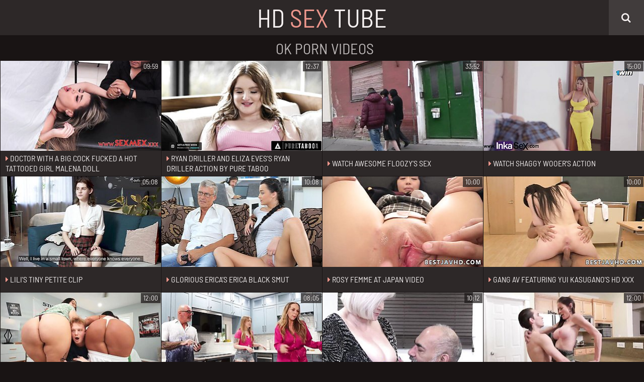

--- FILE ---
content_type: text/html; charset=UTF-8
request_url: https://www.hdsexxx.net/ok-videos/
body_size: 17479
content:
<!DOCTYPE html>
<html lang="en">
<head>
	<meta charset="utf-8">
    <title>HD Ok Sex Videos - XXX Porn Tube</title>
	<meta name="viewport" content="width=device-width, initial-scale=1.0">
	<style type="text/css">@font-face{font-family:'Barlow Semi Condensed';font-style:normal;font-weight:400;font-display:swap;src:url(/fonts/barlow-semi-condensed-v5-latin-regular.eot);src:local('Barlow Semi Condensed Regular'),local(BarlowSemiCondensed-Regular),url(/fonts/barlow-semi-condensed-v5-latin-regular.eot?#iefix) format("embedded-opentype"),url(/fonts/barlow-semi-condensed-v5-latin-regular.woff2) format("woff2"),url(/fonts/barlow-semi-condensed-v5-latin-regular.woff) format("woff"),url(/fonts/barlow-semi-condensed-v5-latin-regular.ttf) format("truetype"),url(/fonts/barlow-semi-condensed-v5-latin-regular.svg#BarlowSemiCondensed) format("svg")}body,input{font-family:'Barlow Semi Condensed',Arial,sans-serif}body{text-shadow:1px 1px 0 rgba(0,0,0,0.3);background-color:#191414}.header-box,.search-box button,.thumb-inner,.thumb-inner-2 span.total i,.pages-box a:hover,.pages-box a.active,.pages-box li.active a,.pages-box a i,.bhor-box,.list-box a i,.list-box a:hover,.footer-box{background-color:#2d2828}img,.header-button,.search-box,.thumb-inner-img,.thumb-inner-2 span.total,.bhor,.pages-box a,.pages-box span,.list-box a{background-color:#413c3c}body,h1,h2,.thumb-inner-2 span.total{color:#b9b4b4}a:hover,a.logo-text span,.thumb-inner p i,.pages-box a.active,.pages-box li.active a,.pages-box a i,.list-box a i,.footer-box p.footer-logo span{color:#eb968c}.header-button:hover,.up-button,.header-button.active,.search-box button:hover,.pages-box a:hover i,.list-box a:hover i{background-color:#e18c82;color:#fff}a,a.logo-text,.header-button,.search-box button,.thumb-inner-2 span.total i,.footer-box p.footer-logo{color:#f5f0f0}.thumb-inner-dur{background-color:rgba(25,20,20,0.7);color:#f5f0f0}.search-box input,.search-box input::placeholder{color:#2d2828}body,html,div,p,a,ul,li,input,button,form,span,img,h1,h2{margin:0;padding:0}div,ul,li,a,span{overflow:hidden}body{text-transform:uppercase;text-align:center}li{list-style-type:none}img{display:block}a{text-decoration:none}h1,h2{font-weight:400}h1{font-size:24px;line-height:26px;margin:10px 0 8px;padding-left:.5px}h2{margin:40px 1px 0 0;padding-left:.5px;font-size:22px;line-height:24px;text-align:center}.header-box{font-size:0;position:relative;height:45px}.header-box .wrapper-box{overflow:visible}a.logo-text{font-size:24px;display:inline-block;vertical-align:top;margin:5px 5px 0;height:30px;line-height:30px}.header-button{cursor:pointer;width:45px;height:45px;line-height:45px;margin:0 .5px;font-size:16px;position:absolute;top:0}.header-button i{display:block;height:inherit;line-height:inherit}.header-search-button{right:0}.top-menu-box{position:relative;overflow:visible}.search-box{display:none;margin:1px .5px 0;padding:5px}.search-box form{position:relative;overflow:hidden}.search-box-text{background-color:rgba(255,255,255,0.9);height:50px;line-height:50px;padding:0 60px 0 15px}.search-box input{background:none;border:0 none;width:100%;outline:0 none;font-size:18px;text-transform:uppercase;height:inherit;line-height:inherit}.search-box button{position:absolute;top:5px;right:5px;border:0 none;border-radius:3px;font-size:16px;cursor:pointer;outline:0 none;width:40px;height:40px;line-height:40px}.search-box button i{display:block;height:inherit;line-height:inherit;text-align:center}.wrapper-box{margin:0 auto;max-width:1844px;position:relative}.thumb-inner{margin:1px .5px 0;position:relative}.thumb-inner-img{position:relative;width:100%;padding-bottom:56.25%}.thumb-inner-img img{position:absolute;width:100%;height:100%;top:0;left:0}.thumb-inner-dur{position:absolute;top:1px;right:1px;height:16px;line-height:16px;font-size:12px;padding:0 4px;z-index:500}.thumb-inner-info{height:50px;float:left}.thumb-inner-title{height:50px;padding:0 10px;display:table;overflow:hidden}.thumb-inner-title p{padding:5px 0;line-height:20px;max-height:40px;display:table-cell;vertical-align:middle;font-size:14px;overflow:hidden;text-align:left}.thumb-inner-2 .thumb-inner-info{height:35px}.thumb-inner-2 .thumb-inner-title{clear:none;height:35px}.thumb-inner-2 .thumb-inner-title p{height:35px;line-height:35px;max-height:35px;padding:0;margin:0;font-size:18px}.thumb-inner-2 span.total{position:absolute;bottom:0;right:0;padding-right:5px;font-size:14px;height:35px;line-height:35px;white-space:nowrap;display:block;text-align:left}.thumb-inner-2 span.total i{float:left;width:25px;height:25px;line-height:25px;margin:5px;border-radius:3px;text-align:center}.pages-box{margin-top:9px;font-size:0}.pages-box li{display:inline-block;vertical-align:top;margin:1px .5px 0}.pages-box span,.pages-box a{display:block;height:40px;line-height:40px;min-width:30px;padding:0 5px;font-size:14px}.pages-box a i{display:block;float:right;margin:5px;width:40px;height:40px;line-height:40px;font-size:22px;border-radius:3px;text-align:center}.pages-box li.pages-next{display:block;margin-bottom:9px}.pages-box li.pages-next a{padding:0;font-size:18px;height:50px;line-height:50px}.list-box{font-size:0;margin-top:9px}.list-box li{page-break-inside:avoid;break-inside:avoid;padding:1px .5px 0}.list-box a{display:block;float:left;width:100%}.list-box span{display:block;height:40px;line-height:40px;margin-right:10px;font-size:14px;white-space:nowrap;text-align:left}.list-box span span{display:inline;height:inherit;line-height:inherit;margin:0;font-size:inherit;float:right;margin-left:2px}.list-box a i{display:block;float:left;margin:5px 10px 5px 5px;width:30px;height:30px;line-height:30px;font-size:14px;border-radius:3px;text-align:center}.footer-box{margin-top:20px;padding:10px 5px 20px;text-align:center;font-size:16px;line-height:18px}.footer-box p{margin-top:10px}.footer-box p.footer-logo{font-size:18px}.footer-box ul{font-size:0;margin-top:9px}.footer-box li{display:inline-block;vertical-align:top;margin:1px .5px 0}.footer-box a{height:28px;line-height:28px;font-size:14px;display:block;padding:0 10px}.up-button{display:none;opacity:.9;height:40px;line-height:40px;padding:0 10px;text-transform:uppercase;text-align:center;cursor:pointer;font-size:16px;position:fixed;right:10px;bottom:10px;z-index:1000}.up-button:hover{opacity:1}@media all and (min-width: 360px){.thumb{float:left;width:50%}.thumb-inner-info{height:auto}.thumb-inner-title{height:35px;display:block;clear:both}.thumb-inner-title p{padding:0;margin:5px 0;line-height:25px;max-height:25px;height:25px;display:block;font-size:14px}.thumb-inner-2 .thumb-inner-title p{font-size:13px}.list-box ul{column-count:2;-moz-column-count:2;-webkit-column-count:2}}@media all and (min-width: 400px){.pages-box ul.more-button a{width:276px;height:60px;line-height:60px;padding:0 20px;font-size:18px}.thumb-inner-title p{font-size:16px}}@media all and (min-width: 500px){a.logo-text{font-size:28px}.thumb-inner-2 .thumb-inner-title p{font-size:14px}}@media all and (min-width: 640px){.header-box{height:60px}a.logo-text{font-size:34px;height:45px;line-height:45px}.header-button{width:60px;height:60px;line-height:60px;font-size:20px}h1{padding-left:10px}h2{text-align:left;padding-left:10px}.thumb-inner-info{height:50px}.thumb-inner-title{height:50px;display:table;clear:none}.thumb-inner-title p{padding:5px 0;margin:0;line-height:20px;max-height:40px;height:auto;display:table-cell}.thumb-inner-2 .thumb-inner-info{height:45px}.thumb-inner-2 .thumb-inner-title{height:45px}.thumb-inner-2 .thumb-inner-title p{height:45px;line-height:45px;max-height:45px;font-size:16px}.thumb-inner-2 span.total{height:45px;line-height:45px;font-size:14px}.thumb-inner-2 span.total i{width:26px;height:26px;line-height:26px;margin:10px;font-size:16px}.pages-box{margin-top:19px}.pages-box li{display:block;float:left}.pages-box span,.pages-box a{height:50px;line-height:50px;min-width:40px;font-size:16px}.pages-box li.pages-next{float:right;margin-bottom:0}.pages-box li.pages-next a{padding-left:20px}.pages-box a i{margin-left:20px}.pages-box-2 li.pages-next{float:none;display:inline-block}}@media all and (min-width: 740px){a.logo-text{font-size:38px}.thumb-inner-title p{font-size:15px}.list-box ul{column-count:3;-moz-column-count:3;-webkit-column-count:3}.thumb-inner-2 .thumb-inner-title p{font-size:18px}}@media all and (min-width: 768px){.thumb{width:33.3333%}.thumb-inner-dur{height:20px;line-height:20px;font-size:14px;padding:0 5px}.thumb-inner-title p{font-size:14px}.thumb-inner-info span i{margin:10px;font-size:18px;width:30px;height:30px;line-height:30px}.thumb-inner-2 .thumb-inner-title p{font-size:16px}}@media all and (min-width: 840px){a.logo-text{font-size:44px}.thumb-inner-title p{font-size:16px}.thumb-inner-2 .thumb-inner-title p{font-size:20px}}@media all and (min-width: 942px){.header-box{height:auto}a.logo-text{font-size:50px;height:70px;line-height:70px;margin:0}.header-button{width:70px;height:70px;line-height:70px}h1{font-size:30px;line-height:32px}h2{font-size:28px;line-height:30px}.pages-box span,.pages-box a{height:60px;line-height:60px;min-width:50px}.pages-box li.pages-next{width:33.3333%}.pages-box li.pages-next a{height:60px;line-height:60px;padding:0;font-size:20px}.pages-box a i{margin-left:0;height:50px;width:50px;line-height:50px}.list-box{margin-top:19px}.list-box ul{column-count:4;-moz-column-count:4;-webkit-column-count:4}.list-box span{display:block;height:50px;line-height:50px}.list-box a i{margin:10px}.footer-box a{height:35px;line-height:35px;font-size:16px;padding:0 15px}.up-button{height:50px;line-height:50px;padding:0 15px;font-size:18px}}@media all and (min-width: 1004px){.thumb{width:25%}}@media all and (min-width: 1142px){.thumb-inner-title p,.list-box span{font-size:15px}.thumb-inner-2 .thumb-inner-title p{font-size:18px}}@media all and (min-width: 1242px){.thumb-inner-title p,.list-box span{font-size:16px}.thumb-inner-2 .thumb-inner-title p{font-size:20px}}@media all and (min-width: 1360px){a.logo-text{font-size:60px;height:80px;line-height:80px}.header-button{width:80px;height:80px;line-height:80px}.search-box-text{height:60px;line-height:60px;padding:0 70px 0 20px}.search-box input{font-size:18px}.search-box button{width:50px;height:50px;line-height:50px;font-size:18px}h1{font-size:32px;line-height:34px}h2{font-size:30px;line-height:32px}.thumb-inner-title p{font-size:17px}.list-box ul{column-count:6;-moz-column-count:6;-webkit-column-count:6}.list-box span{font-size:14px}}@media all and (min-width: 1403px){.thumb{width:20%}.thumb-inner-title p{font-size:14px}.pages-box li.pages-next{width:25%}.thumb-inner-2 .thumb-inner-title p{font-size:18px}}@media all and (min-width: 1540px){.thumb-inner-title p,.list-box span{font-size:15px}.thumb-inner-2 .thumb-inner-title p{font-size:20px}}@media all and (min-width: 1603px){.thumb-inner-title p,.list-box span{font-size:16px}}@media all and (min-width: 1680px){.search-box input{font-size:20px}.pages-box span,.pages-box a{height:70px;line-height:70px;min-width:60px;font-size:18px}.pages-box li.pages-next a{height:70px;line-height:70px;font-size:22px}.pages-box a i{margin:10px 10px 10px 0}}@media all and (min-width: 1864px){h1{font-size:34px;line-height:36px;padding-left:.5px}h2{font-size:32px;line-height:36px;padding-left:.5px}.thumb-inner-title p{font-size:17px}}@font-face{font-family:'fontello';src:url(/fonts/fontello.eot);src:url(/fonts/fontello.eot?#iefix) format("embedded-opentype"),url(/fonts/fontello.woff2) format("woff2"),url(/fonts/fontello.woff) format("woff"),url(/fonts/fontello.ttf) format("truetype"),url(/fonts/fontello.svg#fontello) format("svg");font-weight:400;font-style:normal;font-display:block}.fa{display:inline-block;font:normal normal normal 14px/1 fontello;font-size:inherit;text-rendering:auto;-webkit-font-smoothing:antialiased;-moz-osx-font-smoothing:grayscale}.fa-search:before{content:'\f002'}.fa-star-o:before{content:'\f006'}.fa-clock-o:before{content:'\f017'}.fa-tag:before{content:'\f02b'}.fa-caret-right:before{content:'\f0da'}.fa-angle-right:before{content:'\f105'}.fa-play-circle:before{content:'\f144'}.fa-long-arrow-up:before{content:'\f176'}</style>
	<meta name="apple-touch-fullscreen" content="YES">
	<meta name="rating" content="RTA-5042-1996-1400-1577-RTA">
	<meta name="referrer" content="unsafe-url">
	<link href="https://www.hdsexxx.net/ok-videos/" rel="canonical">
	<base target="_blank">
</head>
<body>
<div class="header-box">
	<div class="wrapper-box">
		<a class="logo-text" href="/"  target="_self">HD <span>Sex</span> Tube</a>
		<div class="header-button header-search-button"><i class="fa fa-search"></i></div>
	</div>
</div>
<div class="wrapper-box">
	<div class="top-bar-box">
		<div class="search-box">
			<form method="get" action="/search">
				<div class="search-box-text">
					<input type="text" placeholder="Search..." name="q">
				</div>
				<button type="submit" title="Search"><i class="fa fa-search"></i></button>
			</form>
		</div>
	</div>
	<h1>Ok Porn Videos</h1>
	<div>
		
		<div class="thumb">
			<div class="thumb-inner">
				<a href="/link?play=AgsOAghXBVEEUW8A.b2s~.C0xDE0JfHksJWR5OGUkaQgpWB1cdAAdaBA5QSQxZVT0QTVVeAlMJ">
					<div class="thumb-inner-img">
						<img src="https://static.hdsexxx.net/a3/9a/a39a9245bc_6.jpg" alt="Doctor with a big cock fucked a hot tattooed girl Malena Doll">
						<span class="thumb-inner-dur">09:59</span>
					</div>
					<div class="thumb-inner-info">
						<div class="thumb-inner-title"><p><i class="fa fa-caret-right"></i> Doctor with a big cock fucked a hot tattooed girl Malena Doll</p></div>
					</div>
				</a>
			</div>
		</div><div class="thumb">
			<div class="thumb-inner">
				<a href="/link?play=WwkCVAQBBwVTCm8C.b2s~.C0xDE0JfHksJWR5OGUkaQgpWB1cdBg1aBAFUSQxZVT0QTVVeAlMJ">
					<div class="thumb-inner-img">
						<img src="https://static.hdsexxx.net/81/57/81575d6a58_4.jpg" alt="Ryan Driller and Eliza Eves&#039;s ryan driller action by Pure Taboo">
						<span class="thumb-inner-dur">12:37</span>
					</div>
					<div class="thumb-inner-info">
						<div class="thumb-inner-title"><p><i class="fa fa-caret-right"></i> Ryan Driller and Eliza Eves&#039;s ryan driller action by Pure Taboo</p></div>
					</div>
				</a>
			</div>
		</div><div class="thumb">
			<div class="thumb-inner">
				<a href="/link?play=B1xRBgRcBVZSA28E.b2s~.C0xDE0JfHksJWR5OGUkaQgpWB1cdBQNWDwZTSQxZVT0QTVVeAlMJ">
					<div class="thumb-inner-img">
						<img src="https://static.hdsexxx.net/dd/fe/ddfe594241_2.jpg" alt="Watch awesome floozy&#039;s sex">
						<span class="thumb-inner-dur">33:52</span>
					</div>
					<div class="thumb-inner-info">
						<div class="thumb-inner-title"><p><i class="fa fa-caret-right"></i> Watch awesome floozy&#039;s sex</p></div>
					</div>
				</a>
			</div>
		</div><div class="thumb">
			<div class="thumb-inner">
				<a href="/link?play=UgwBBQNdUwAECm8H.b2s~.C0xDE0JfHksJWR5OGUkaQgpWB1cdBwRTBg5TSQxZVT0QTVVeAlMJ">
					<div class="thumb-inner-img">
						<img src="https://static.hdsexxx.net/14/6f/146f28bdb8_1.jpg" alt="Watch shaggy wooer&#039;s action">
						<span class="thumb-inner-dur">15:00</span>
					</div>
					<div class="thumb-inner-info">
						<div class="thumb-inner-title"><p><i class="fa fa-caret-right"></i> Watch shaggy wooer&#039;s action</p></div>
					</div>
				</a>
			</div>
		</div><div class="thumb">
			<div class="thumb-inner">
				<a href="/link?play=U10BAlNSCFQCUG8A.b2s~.C0xDE0JfHksJWR5OGUkaQgpWB1cdAAdWAQ5ZSQxZVT0QTVVeAlMJ">
					<div class="thumb-inner-img">
						<img src="https://static.hdsexxx.net/0e/6a/0e6ab790db_6.jpg" alt="Lili&#039;s tiny petite clip">
						<span class="thumb-inner-dur">05:08</span>
					</div>
					<div class="thumb-inner-info">
						<div class="thumb-inner-title"><p><i class="fa fa-caret-right"></i> Lili&#039;s tiny petite clip</p></div>
					</div>
				</a>
			</div>
		</div><div class="thumb">
			<div class="thumb-inner">
				<a href="/link?play=Vg8PVQdUAFQDU28H.b2s~.C0xDE0JfHksJWR5OGUkaQgpWB1cdAABbDwNVSQxZVT0QTVVeAlMJ">
					<div class="thumb-inner-img">
						<img src="https://static.hdsexxx.net/57/86/57866110ea_1.jpg" alt="Glorious Erica&#039;s erica black smut">
						<span class="thumb-inner-dur">10:08</span>
					</div>
					<div class="thumb-inner-info">
						<div class="thumb-inner-title"><p><i class="fa fa-caret-right"></i> Glorious Erica&#039;s erica black smut</p></div>
					</div>
				</a>
			</div>
		</div><div class="thumb">
			<div class="thumb-inner">
				<a href="/link?play=AQBVBQZXUlICB28F.b2s~.C0xDE0JfHksJWR5OGUkaQgpWB1cdBw1RBgVTSQxZVT0QTVVeAlMJ">
					<div class="thumb-inner-img">
						<img src="https://static.hdsexxx.net/b8/bf/b8bf72c6d5_3.jpg" alt="Rosy femme at japan video">
						<span class="thumb-inner-dur">10:00</span>
					</div>
					<div class="thumb-inner-info">
						<div class="thumb-inner-title"><p><i class="fa fa-caret-right"></i> Rosy femme at japan video</p></div>
					</div>
				</a>
			</div>
		</div><div class="thumb">
			<div class="thumb-inner">
				<a href="/link?play=Vg8CUAFUAFxUU28E.b2s~.C0xDE0JfHksJWR5OGUkaQgpWB1cdBgBXAANZSQxZVT0QTVVeAlMJ">
					<div class="thumb-inner-img">
						<img src="https://static.hdsexxx.net/57/53/575301182a_2.jpg" alt="Gang AV featuring Yui Kasugano&#039;s hd xxx">
						<span class="thumb-inner-dur">10:00</span>
					</div>
					<div class="thumb-inner-info">
						<div class="thumb-inner-title"><p><i class="fa fa-caret-right"></i> Gang AV featuring Yui Kasugano&#039;s hd xxx</p></div>
					</div>
				</a>
			</div>
		</div><div class="thumb">
			<div class="thumb-inner">
				<a href="/link?play=VFoBUwkGUlwDB28H.b2s~.C0xDE0JfHksJWR5OGUkaQgpWB1cdBg1WBgZQSQxZVT0QTVVeAlMJ">
					<div class="thumb-inner-img">
						<img src="https://static.hdsexxx.net/7b/60/7b608cc8e5_1.jpg" alt="Kailani Kai and Jadynn Stone are fucking with a shared big cock">
						<span class="thumb-inner-dur">12:00</span>
					</div>
					<div class="thumb-inner-info">
						<div class="thumb-inner-title"><p><i class="fa fa-caret-right"></i> Kailani Kai and Jadynn Stone are fucking with a shared big cock</p></div>
					</div>
				</a>
			</div>
		</div><div class="thumb">
			<div class="thumb-inner">
				<a href="/link?play=VwwOVgNRBFxSC28E.b2s~.C0xDE0JfHksJWR5OGUkaQgpWB1cdBgBTBANTSQxZVT0QTVVeAlMJ">
					<div class="thumb-inner-img">
						<img src="https://static.hdsexxx.net/44/95/4495245849_2.jpg" alt="Beauty Krissy&#039;s hardcore sex">
						<span class="thumb-inner-dur">08:05</span>
					</div>
					<div class="thumb-inner-info">
						<div class="thumb-inner-title"><p><i class="fa fa-caret-right"></i> Beauty Krissy&#039;s hardcore sex</p></div>
					</div>
				</a>
			</div>
		</div><div class="thumb">
			<div class="thumb-inner">
				<a href="/link?play=AlpWWwJQCQFWVG8O.b2s~.C0xDE0JfHksJWR5OGUkaQgpWB1cdBwxXAAVVSQxZVT0QTVVeAlMJ">
					<div class="thumb-inner-img">
						<img src="https://static.hdsexxx.net/ab/a8/aba8358e0f_8.jpg" alt="Explosive Lacey Starr - laceystarr dirt - Lacey Starr">
						<span class="thumb-inner-dur">10:12</span>
					</div>
					<div class="thumb-inner-info">
						<div class="thumb-inner-title"><p><i class="fa fa-caret-right"></i> Explosive Lacey Starr - laceystarr dirt - Lacey Starr</p></div>
					</div>
				</a>
			</div>
		</div><div class="thumb">
			<div class="thumb-inner">
				<a href="/link?play=BV0BBQMABlxfAm8O.b2s~.C0xDE0JfHksJWR5OGUkaQgpWB1cdBgFXBg9YSQxZVT0QTVVeAlMJ">
					<div class="thumb-inner-img">
						<img src="https://static.hdsexxx.net/fe/6f/fe6f2e7890_8.jpg" alt="Sofie&#039;s doggystyle clip">
						<span class="thumb-inner-dur">12:00</span>
					</div>
					<div class="thumb-inner-info">
						<div class="thumb-inner-title"><p><i class="fa fa-caret-right"></i> Sofie&#039;s doggystyle clip</p></div>
					</div>
				</a>
			</div>
		</div><div class="thumb">
			<div class="thumb-inner">
				<a href="/link?play=BVsGVQJXBFRXBW8A.b2s~.C0xDE0JfHksJWR5OGUkaQgpWB1cdBg1SDgJRSQxZVT0QTVVeAlMJ">
					<div class="thumb-inner-img">
						<img src="https://static.hdsexxx.net/fc/16/fc16325017_6.jpg" alt="Nasty 8 on 1 hardcore gangbang with a hot brunette Nicole Black" class="lazy" srcset="/st.gif">
						<span class="thumb-inner-dur">11:59</span>
					</div>
					<div class="thumb-inner-info">
						<div class="thumb-inner-title"><p><i class="fa fa-caret-right"></i> Nasty 8 on 1 hardcore gangbang with a hot brunette Nicole Black</p></div>
					</div>
				</a>
			</div>
		</div><div class="thumb">
			<div class="thumb-inner">
				<a href="/link?play=Vg4BAgFQAQJVV28F.b2s~.C0xDE0JfHksJWR5OGUkaQgpWB1cdBg1WAAFVSQxZVT0QTVVeAlMJ">
					<div class="thumb-inner-img">
						<img src="https://static.hdsexxx.net/56/6a/566a050f3e_3.jpg" alt="Sweet baby girl&#039;s asian clip" class="lazy" srcset="/st.gif">
						<span class="thumb-inner-dur">03:24</span>
					</div>
					<div class="thumb-inner-info">
						<div class="thumb-inner-title"><p><i class="fa fa-caret-right"></i> Sweet baby girl&#039;s asian clip</p></div>
					</div>
				</a>
			</div>
		</div><div class="thumb">
			<div class="thumb-inner">
				<a href="/link?play=VF4ABQEEU1xSCm8HUQ~~.b2s~.C0xDE0JfHksJWR5OGUkaQgpWB1cdBwVQDgJQSQxZVT0QTVVeAlMJ">
					<div class="thumb-inner-img">
						<img src="https://static.hdsexxx.net/7f/7f/7f7f0ab848_10.jpg" alt="Astonishing blonde Emily Jade is enjoying riding on a large boner" class="lazy" srcset="/st.gif">
						<span class="thumb-inner-dur">15:00</span>
					</div>
					<div class="thumb-inner-info">
						<div class="thumb-inner-title"><p><i class="fa fa-caret-right"></i> Astonishing blonde Emily Jade is enjoying riding on a large boner</p></div>
					</div>
				</a>
			</div>
		</div><div class="thumb">
			<div class="thumb-inner">
				<a href="/link?play=BQ1WVlIDUAVTAG8P.b2s~.C0xDE0JfHksJWR5OGUkaQgpWB1cdAQNVDw9QSQxZVT0QTVVeAlMJ">
					<div class="thumb-inner-img">
						<img src="https://static.hdsexxx.net/f5/a5/f5a5cfaa52_9.jpg" alt="We Are Hairy featuring hustler&#039;s hairy smut" class="lazy" srcset="/st.gif">
						<span class="thumb-inner-dur">09:38</span>
					</div>
					<div class="thumb-inner-info">
						<div class="thumb-inner-title"><p><i class="fa fa-caret-right"></i> We Are Hairy featuring hustler&#039;s hairy smut</p></div>
					</div>
				</a>
			</div>
		</div><div class="thumb">
			<div class="thumb-inner">
				<a href="/link?play=Wg0CUQQDAAEFBm8D.b2s~.C0xDE0JfHksJWR5OGUkaQgpWB1cdBgdXBQBRSQxZVT0QTVVeAlMJ">
					<div class="thumb-inner-img">
						<img src="https://static.hdsexxx.net/95/52/95525f1ec4_5.jpg" alt="Elite truelove&#039;s japan action" class="lazy" srcset="/st.gif">
						<span class="thumb-inner-dur">12:01</span>
					</div>
					<div class="thumb-inner-info">
						<div class="thumb-inner-title"><p><i class="fa fa-caret-right"></i> Elite truelove&#039;s japan action</p></div>
					</div>
				</a>
			</div>
		</div><div class="thumb">
			<div class="thumb-inner">
				<a href="/link?play=Ww4AUFBVB10FBW8O.b2s~.C0xDE0JfHksJWR5OGUkaQgpWB1cdBQBaAwVWSQxZVT0QTVVeAlMJ">
					<div class="thumb-inner-img">
						<img src="https://static.hdsexxx.net/86/73/8673a069c7_8.jpg" alt="Women&#039;s milf movie" class="lazy" srcset="/st.gif">
						<span class="thumb-inner-dur">17:52</span>
					</div>
					<div class="thumb-inner-info">
						<div class="thumb-inner-title"><p><i class="fa fa-caret-right"></i> Women&#039;s milf movie</p></div>
					</div>
				</a>
			</div>
		</div><div class="thumb">
			<div class="thumb-inner">
				<a href="/link?play=UlsDAldRVwFeC28O.b2s~.C0xDE0JfHksJWR5OGUkaQgpWB1cdAAxTDwZXSQxZVT0QTVVeAlMJ">
					<div class="thumb-inner-img">
						<img src="https://static.hdsexxx.net/1c/4a/1c4af4fe89_8.jpg" alt="Watch magnetic cocotte&#039;s video" class="lazy" srcset="/st.gif">
						<span class="thumb-inner-dur">06:38</span>
					</div>
					<div class="thumb-inner-info">
						<div class="thumb-inner-title"><p><i class="fa fa-caret-right"></i> Watch magnetic cocotte&#039;s video</p></div>
					</div>
				</a>
			</div>
		</div><div class="thumb">
			<div class="thumb-inner">
				<a href="/link?play=UVoPBwEAUlxSCm8C.b2s~.C0xDE0JfHksJWR5OGUkaQgpWB1cdBwxXBAJVSQxZVT0QTVVeAlMJ">
					<div class="thumb-inner-img">
						<img src="https://static.hdsexxx.net/2b/8d/2b8d0ec848_4.jpg" alt="Hottie Lya Pink and Ela Darling - one on one scene - Perv Milfs And Teens" class="lazy" srcset="/st.gif">
						<span class="thumb-inner-dur">01:22:15</span>
					</div>
					<div class="thumb-inner-info">
						<div class="thumb-inner-title"><p><i class="fa fa-caret-right"></i> Hottie Lya Pink and Ela Darling - one on one scene - Perv Milfs And Teens</p></div>
					</div>
				</a>
			</div>
		</div><div class="thumb">
			<div class="thumb-inner">
				<a href="/link?play=VQ4EAQdRVFJWU28D.b2s~.C0xDE0JfHksJWR5OGUkaQgpWB1cdBQNRBQdSSQxZVT0QTVVeAlMJ">
					<div class="thumb-inner-img">
						<img src="https://static.hdsexxx.net/66/3b/663b64e60a_5.jpg" alt="Female&#039;s cumshot trailer by X Prime UK" class="lazy" srcset="/st.gif">
						<span class="thumb-inner-dur">25:09</span>
					</div>
					<div class="thumb-inner-info">
						<div class="thumb-inner-title"><p><i class="fa fa-caret-right"></i> Female&#039;s cumshot trailer by X Prime UK</p></div>
					</div>
				</a>
			</div>
		</div><div class="thumb">
			<div class="thumb-inner">
				<a href="/link?play=AF1SAFJRBwJeBW8D.b2s~.C0xDE0JfHksJWR5OGUkaQgpWB1cdAAFbBgZYSQxZVT0QTVVeAlMJ">
					<div class="thumb-inner-img">
						<img src="https://static.hdsexxx.net/ce/ec/ceecc46f87_5.jpg" alt="Unattainable Vinna Reed - teen (18+) dirt - Old4k" class="lazy" srcset="/st.gif">
						<span class="thumb-inner-dur">08:58</span>
					</div>
					<div class="thumb-inner-info">
						<div class="thumb-inner-title"><p><i class="fa fa-caret-right"></i> Unattainable Vinna Reed - teen (18+) dirt - Old4k</p></div>
					</div>
				</a>
			</div>
		</div><div class="thumb">
			<div class="thumb-inner">
				<a href="/link?play=Bl1UAlRXAAZUBG8O.b2s~.C0xDE0JfHksJWR5OGUkaQgpWB1cdAA1SBQNTSQxZVT0QTVVeAlMJ">
					<div class="thumb-inner-img">
						<img src="https://static.hdsexxx.net/ee/ca/eecae21b26_8.jpg" alt="Daddy4k - old vs young (18+) sex" class="lazy" srcset="/st.gif">
						<span class="thumb-inner-dur">14:23</span>
					</div>
					<div class="thumb-inner-info">
						<div class="thumb-inner-title"><p><i class="fa fa-caret-right"></i> Daddy4k - old vs young (18+) sex</p></div>
					</div>
				</a>
			</div>
		</div><div class="thumb">
			<div class="thumb-inner">
				<a href="/link?play=AAoPB1MBBVQFVm8E.b2s~.C0xDE0JfHksJWR5OGUkaQgpWB1cdBwFVBgBQSQxZVT0QTVVeAlMJ">
					<div class="thumb-inner-img">
						<img src="https://static.hdsexxx.net/c2/8d/c28dbd40cd_2.jpg" alt="Randy lady-love&#039;s pornstar sex" class="lazy" srcset="/st.gif">
						<span class="thumb-inner-dur">10:52</span>
					</div>
					<div class="thumb-inner-info">
						<div class="thumb-inner-title"><p><i class="fa fa-caret-right"></i> Randy lady-love&#039;s pornstar sex</p></div>
					</div>
				</a>
			</div>
		</div><div class="thumb">
			<div class="thumb-inner">
				<a href="/link?play=UV0BVgYDUgUAB28E.b2s~.C0xDE0JfHksJWR5OGUkaQgpWB1cdBgVQDw5RSQxZVT0QTVVeAlMJ">
					<div class="thumb-inner-img">
						<img src="https://static.hdsexxx.net/2e/65/2e657fcaf5_2.jpg" alt="Sultry bedmate&#039;s babe video" class="lazy" srcset="/st.gif">
						<span class="thumb-inner-dur">08:10</span>
					</div>
					<div class="thumb-inner-info">
						<div class="thumb-inner-title"><p><i class="fa fa-caret-right"></i> Sultry bedmate&#039;s babe video</p></div>
					</div>
				</a>
			</div>
		</div><div class="thumb">
			<div class="thumb-inner">
				<a href="/link?play=WgoGBlRcUFUDCm8HUQ~~.b2s~.C0xDE0JfHksJWR5OGUkaQgpWB1cdBQZaAwNVSQxZVT0QTVVeAlMJ">
					<div class="thumb-inner-img">
						<img src="https://static.hdsexxx.net/92/1e/921ee9a1e8_10.jpg" alt="Cuck Hunter featuring Hazel Paige&#039;s small tits dirt" class="lazy" srcset="/st.gif">
						<span class="thumb-inner-dur">37:26</span>
					</div>
					<div class="thumb-inner-info">
						<div class="thumb-inner-title"><p><i class="fa fa-caret-right"></i> Cuck Hunter featuring Hazel Paige&#039;s small tits dirt</p></div>
					</div>
				</a>
			</div>
		</div><div class="thumb">
			<div class="thumb-inner">
				<a href="/link?play=VVkCVQZQVVFWUW8P.b2s~.C0xDE0JfHksJWR5OGUkaQgpWB1cdAABbBwBTSQxZVT0QTVVeAlMJ">
					<div class="thumb-inner-img">
						<img src="https://static.hdsexxx.net/6a/56/6a5675d50c_9.jpg" alt="Tanya Foxxx&#039;s neighbor scene by Shame 4k" class="lazy" srcset="/st.gif">
						<span class="thumb-inner-dur">10:13</span>
					</div>
					<div class="thumb-inner-info">
						<div class="thumb-inner-title"><p><i class="fa fa-caret-right"></i> Tanya Foxxx&#039;s neighbor scene by Shame 4k</p></div>
					</div>
				</a>
			</div>
		</div><div class="thumb">
			<div class="thumb-inner">
				<a href="/link?play=W10CVVdUV1xXBm8F.b2s~.C0xDE0JfHksJWR5OGUkaQgpWB1cdAQxTAAFXSQxZVT0QTVVeAlMJ">
					<div class="thumb-inner-img">
						<img src="https://static.hdsexxx.net/8e/56/8e56f1f814_3.jpg" alt="Cute Thomas and Linet&#039;s big cock video" class="lazy" srcset="/st.gif">
						<span class="thumb-inner-dur">12:24</span>
					</div>
					<div class="thumb-inner-info">
						<div class="thumb-inner-title"><p><i class="fa fa-caret-right"></i> Cute Thomas and Linet&#039;s big cock video</p></div>
					</div>
				</a>
			</div>
		</div><div class="thumb">
			<div class="thumb-inner">
				<a href="/link?play=B1xSVQNRVVReVm8A.b2s~.C0xDE0JfHksJWR5OGUkaQgpWB1cdAQFVAQRVSQxZVT0QTVVeAlMJ">
					<div class="thumb-inner-img">
						<img src="https://static.hdsexxx.net/dd/e6/dde624d08d_6.jpg" alt="Natashafucks scene with wild Natasha Nice from PUBA" class="lazy" srcset="/st.gif">
						<span class="thumb-inner-dur">08:22</span>
					</div>
					<div class="thumb-inner-info">
						<div class="thumb-inner-title"><p><i class="fa fa-caret-right"></i> Natashafucks scene with wild Natasha Nice from PUBA</p></div>
					</div>
				</a>
			</div>
		</div><div class="thumb">
			<div class="thumb-inner">
				<a href="/link?play=UgxWVgkECQZUUW8F.b2s~.C0xDE0JfHksJWR5OGUkaQgpWB1cdAQdWAQNWSQxZVT0QTVVeAlMJ">
					<div class="thumb-inner-img">
						<img src="https://static.hdsexxx.net/14/a5/14a58a8b2c_3.jpg" alt="Fak-boobed goddess Safira Yakkuza likes fucking in the bedroom" class="lazy" srcset="/st.gif">
						<span class="thumb-inner-dur">11:59</span>
					</div>
					<div class="thumb-inner-info">
						<div class="thumb-inner-title"><p><i class="fa fa-caret-right"></i> Fak-boobed goddess Safira Yakkuza likes fucking in the bedroom</p></div>
					</div>
				</a>
			</div>
		</div><div class="thumb">
			<div class="thumb-inner">
				<a href="/link?play=UQkBVVIHVFFQB28O.b2s~.C0xDE0JfHksJWR5OGUkaQgpWB1cdAAxSBgVYSQxZVT0QTVVeAlMJ">
					<div class="thumb-inner-img">
						<img src="https://static.hdsexxx.net/21/66/2166cbe565_8.jpg" alt="Stylish lover at dp action" class="lazy" srcset="/st.gif">
						<span class="thumb-inner-dur">10:41</span>
					</div>
					<div class="thumb-inner-info">
						<div class="thumb-inner-title"><p><i class="fa fa-caret-right"></i> Stylish lover at dp action</p></div>
					</div>
				</a>
			</div>
		</div><div class="thumb">
			<div class="thumb-inner">
				<a href="/link?play=U1pRAQFUCVACV28HUQ~~.b2s~.C0xDE0JfHksJWR5OGUkaQgpWB1cdAAFbAgdQSQxZVT0QTVVeAlMJ">
					<div class="thumb-inner-img">
						<img src="https://static.hdsexxx.net/0b/fb/0bfb0184de_10.jpg" alt="Rough side piece&#039;s step fantasy dirt" class="lazy" srcset="/st.gif">
						<span class="thumb-inner-dur">09:14</span>
					</div>
					<div class="thumb-inner-info">
						<div class="thumb-inner-title"><p><i class="fa fa-caret-right"></i> Rough side piece&#039;s step fantasy dirt</p></div>
					</div>
				</a>
			</div>
		</div><div class="thumb">
			<div class="thumb-inner">
				<a href="/link?play=W15SVQAAAFcCCm8F.b2s~.C0xDE0JfHksJWR5OGUkaQgpWB1cdBgJWBQRWSQxZVT0QTVVeAlMJ">
					<div class="thumb-inner-img">
						<img src="https://static.hdsexxx.net/8f/e6/8fe61e13d8_3.jpg" alt="Bidie-in&#039;s erocom movie" class="lazy" srcset="/st.gif">
						<span class="thumb-inner-dur">22:24</span>
					</div>
					<div class="thumb-inner-info">
						<div class="thumb-inner-title"><p><i class="fa fa-caret-right"></i> Bidie-in&#039;s erocom movie</p></div>
					</div>
				</a>
			</div>
		</div><div class="thumb">
			<div class="thumb-inner">
				<a href="/link?play=Ag9RWwBRVwFWCm8D.b2s~.C0xDE0JfHksJWR5OGUkaQgpWB1cdBgVSBAJTSQxZVT0QTVVeAlMJ">
					<div class="thumb-inner-img">
						<img src="https://static.hdsexxx.net/a7/f8/a7f814fe08_5.jpg" alt="Plumper scene with elite Kendra Lee Ryan and Kendra Lee from Jeffs Models" class="lazy" srcset="/st.gif">
						<span class="thumb-inner-dur">12:00</span>
					</div>
					<div class="thumb-inner-info">
						<div class="thumb-inner-title"><p><i class="fa fa-caret-right"></i> Plumper scene with elite Kendra Lee Ryan and Kendra Lee from Jeffs Models</p></div>
					</div>
				</a>
			</div>
		</div><div class="thumb">
			<div class="thumb-inner">
				<a href="/link?play=UV5VUAVVV11fAG8D.b2s~.C0xDE0JfHksJWR5OGUkaQgpWB1cdAQdUAARVSQxZVT0QTVVeAlMJ">
					<div class="thumb-inner-img">
						<img src="https://static.hdsexxx.net/2f/b3/2fb340f992_5.jpg" alt="Lady Spice&#039;s blowjob dirt by Jeffs Models" class="lazy" srcset="/st.gif">
						<span class="thumb-inner-dur">08:06</span>
					</div>
					<div class="thumb-inner-info">
						<div class="thumb-inner-title"><p><i class="fa fa-caret-right"></i> Lady Spice&#039;s blowjob dirt by Jeffs Models</p></div>
					</div>
				</a>
			</div>
		</div><div class="thumb">
			<div class="thumb-inner">
				<a href="/link?play=V15RV1JcB11fVm8E.b2s~.C0xDE0JfHksJWR5OGUkaQgpWB1cdBQFTAAFWSQxZVT0QTVVeAlMJ">
					<div class="thumb-inner-img">
						<img src="https://static.hdsexxx.net/4f/f4/4ff4c9699d_2.jpg" alt="Cumshot xxx with crazy Kasey Warner from Zero Tolerance Films" class="lazy" srcset="/st.gif">
						<span class="thumb-inner-dur">09:46</span>
					</div>
					<div class="thumb-inner-info">
						<div class="thumb-inner-title"><p><i class="fa fa-caret-right"></i> Cumshot xxx with crazy Kasey Warner from Zero Tolerance Films</p></div>
					</div>
				</a>
			</div>
		</div><div class="thumb">
			<div class="thumb-inner">
				<a href="/link?play=Ww1VVlVVUFcDB28P.b2s~.C0xDE0JfHksJWR5OGUkaQgpWB1cdAANXDwFSSQxZVT0QTVVeAlMJ">
					<div class="thumb-inner-img">
						<img src="https://static.hdsexxx.net/85/b5/85b5d0a3e5_9.jpg" alt="Hunt4k - chubby clip" class="lazy" srcset="/st.gif">
						<span class="thumb-inner-dur">11:06</span>
					</div>
					<div class="thumb-inner-info">
						<div class="thumb-inner-title"><p><i class="fa fa-caret-right"></i> Hunt4k - chubby clip</p></div>
					</div>
				</a>
			</div>
		</div><div class="thumb">
			<div class="thumb-inner">
				<a href="/link?play=AAhUV1cHB1NQCm8H.b2s~.C0xDE0JfHksJWR5OGUkaQgpWB1cdAQxWDwNVSQxZVT0QTVVeAlMJ">
					<div class="thumb-inner-img">
						<img src="https://static.hdsexxx.net/c0/c4/c0c4fb6768_1.jpg" alt="Aesthetic blonde Gigi Allens screwed in the cowgirl pose" class="lazy" srcset="/st.gif">
						<span class="thumb-inner-dur">13:40</span>
					</div>
					<div class="thumb-inner-info">
						<div class="thumb-inner-title"><p><i class="fa fa-caret-right"></i> Aesthetic blonde Gigi Allens screwed in the cowgirl pose</p></div>
					</div>
				</a>
			</div>
		</div><div class="thumb">
			<div class="thumb-inner">
				<a href="/link?play=VgEHBVRUAABTV28B.b2s~.C0xDE0JfHksJWR5OGUkaQgpWB1cdBwZQAQJSSQxZVT0QTVVeAlMJ">
					<div class="thumb-inner-img">
						<img src="https://static.hdsexxx.net/59/0f/590fe11d5e_7.jpg" alt="Zizi Vids - anal porn" class="lazy" srcset="/st.gif">
						<span class="thumb-inner-dur">15:50</span>
					</div>
					<div class="thumb-inner-info">
						<div class="thumb-inner-title"><p><i class="fa fa-caret-right"></i> Zizi Vids - anal porn</p></div>
					</div>
				</a>
			</div>
		</div><div class="thumb">
			<div class="thumb-inner">
				<a href="/link?play=WgsOWwRcUgFSB28P.b2s~.C0xDE0JfHksJWR5OGUkaQgpWB1cdBgdTBQZZSQxZVT0QTVVeAlMJ">
					<div class="thumb-inner-img">
						<img src="https://static.hdsexxx.net/93/98/939859ce45_9.jpg" alt="Lusty sweetie - big cock clip - Perv Milfs And Teens" class="lazy" srcset="/st.gif">
						<span class="thumb-inner-dur">01:07:02</span>
					</div>
					<div class="thumb-inner-info">
						<div class="thumb-inner-title"><p><i class="fa fa-caret-right"></i> Lusty sweetie - big cock clip - Perv Milfs And Teens</p></div>
					</div>
				</a>
			</div>
		</div><div class="thumb">
			<div class="thumb-inner">
				<a href="/link?play=AFkPBgdVVVdRVm8A.b2s~.C0xDE0JfHksJWR5OGUkaQgpWB1cdBwRTAgFXSQxZVT0QTVVeAlMJ">
					<div class="thumb-inner-img">
						<img src="https://static.hdsexxx.net/ca/8e/ca8e60d37d_6.jpg" alt="Blonde scout Bella Elise Rose jumps on her client&#039;s dick" class="lazy" srcset="/st.gif">
						<span class="thumb-inner-dur">14:59</span>
					</div>
					<div class="thumb-inner-info">
						<div class="thumb-inner-title"><p><i class="fa fa-caret-right"></i> Blonde scout Bella Elise Rose jumps on her client&#039;s dick</p></div>
					</div>
				</a>
			</div>
		</div><div class="thumb">
			<div class="thumb-inner">
				<a href="/link?play=V1sFU1AAAFNUC28E.b2s~.C0xDE0JfHksJWR5OGUkaQgpWB1cdBwJSBAZZSQxZVT0QTVVeAlMJ">
					<div class="thumb-inner-img">
						<img src="https://static.hdsexxx.net/4c/20/4c20ae1729_2.jpg" alt="Lucas and Will&#039;s houseofyre trailer" class="lazy" srcset="/st.gif">
						<span class="thumb-inner-dur">15:41</span>
					</div>
					<div class="thumb-inner-info">
						<div class="thumb-inner-title"><p><i class="fa fa-caret-right"></i> Lucas and Will&#039;s houseofyre trailer</p></div>
					</div>
				</a>
			</div>
		</div><div class="thumb">
			<div class="thumb-inner">
				<a href="/link?play=WwlWUFVQU1UDAm8D.b2s~.C0xDE0JfHksJWR5OGUkaQgpWB1cdAANQAwZSSQxZVT0QTVVeAlMJ">
					<div class="thumb-inner-img">
						<img src="https://static.hdsexxx.net/81/a3/81a3d5b1e0_5.jpg" alt="Mysterious Magdalene and Mia&#039;s small tits sex" class="lazy" srcset="/st.gif">
						<span class="thumb-inner-dur">07:30</span>
					</div>
					<div class="thumb-inner-info">
						<div class="thumb-inner-title"><p><i class="fa fa-caret-right"></i> Mysterious Magdalene and Mia&#039;s small tits sex</p></div>
					</div>
				</a>
			</div>
		</div><div class="thumb">
			<div class="thumb-inner">
				<a href="/link?play=U10OVVQABQZXC28O.b2s~.C0xDE0JfHksJWR5OGUkaQgpWB1cdAAxVDgVQSQxZVT0QTVVeAlMJ">
					<div class="thumb-inner-img">
						<img src="https://static.hdsexxx.net/0e/96/0e96ee4b19_8.jpg" alt="Emily Norman fucked nicely by horny as hell Lexington Steele" class="lazy" srcset="/st.gif">
						<span class="thumb-inner-dur">13:00</span>
					</div>
					<div class="thumb-inner-info">
						<div class="thumb-inner-title"><p><i class="fa fa-caret-right"></i> Emily Norman fucked nicely by horny as hell Lexington Steele</p></div>
					</div>
				</a>
			</div>
		</div><div class="thumb">
			<div class="thumb-inner">
				<a href="/link?play=UQsHUAUBAFxUB28C.b2s~.C0xDE0JfHksJWR5OGUkaQgpWB1cdBwBWDwdVSQxZVT0QTVVeAlMJ">
					<div class="thumb-inner-img">
						<img src="https://static.hdsexxx.net/23/03/23034d1825_4.jpg" alt="Watch appealing baby girl&#039;s xxx" class="lazy" srcset="/st.gif">
						<span class="thumb-inner-dur">25:50</span>
					</div>
					<div class="thumb-inner-info">
						<div class="thumb-inner-title"><p><i class="fa fa-caret-right"></i> Watch appealing baby girl&#039;s xxx</p></div>
					</div>
				</a>
			</div>
		</div><div class="thumb">
			<div class="thumb-inner">
				<a href="/link?play=BQ1TVwVVV1RTU28E.b2s~.C0xDE0JfHksJWR5OGUkaQgpWB1cdAAFbAg5WSQxZVT0QTVVeAlMJ">
					<div class="thumb-inner-img">
						<img src="https://static.hdsexxx.net/f5/d4/f5d440f05a_2.jpg" alt="Old young (18+) trailer with mysterious sweetie pie from Old4k" class="lazy" srcset="/st.gif">
						<span class="thumb-inner-dur">09:28</span>
					</div>
					<div class="thumb-inner-info">
						<div class="thumb-inner-title"><p><i class="fa fa-caret-right"></i> Old young (18+) trailer with mysterious sweetie pie from Old4k</p></div>
					</div>
				</a>
			</div>
		</div><div class="thumb">
			<div class="thumb-inner">
				<a href="/link?play=Ww4OBQhVCAYDBW8E.b2s~.C0xDE0JfHksJWR5OGUkaQgpWB1cdBgVaAwRRSQxZVT0QTVVeAlMJ">
					<div class="thumb-inner-img">
						<img src="https://static.hdsexxx.net/86/9f/869f909be7_2.jpg" alt="Big-bottomed busty brunette Silvia Sage rammed by massive dick" class="lazy" srcset="/st.gif">
						<span class="thumb-inner-dur">14:59</span>
					</div>
					<div class="thumb-inner-info">
						<div class="thumb-inner-title"><p><i class="fa fa-caret-right"></i> Big-bottomed busty brunette Silvia Sage rammed by massive dick</p></div>
					</div>
				</a>
			</div>
		</div><div class="thumb">
			<div class="thumb-inner">
				<a href="/link?play=AloEAFBRCQcCAG8O.b2s~.C0xDE0JfHksJWR5OGUkaQgpWB1cdAQxSAwVQSQxZVT0QTVVeAlMJ">
					<div class="thumb-inner-img">
						<img src="https://static.hdsexxx.net/ab/3c/ab3ca48cd2_8.jpg" alt="Sweetheart Willow Ryder feels a long dick in her shaved pussy" class="lazy" srcset="/st.gif">
						<span class="thumb-inner-dur">15:00</span>
					</div>
					<div class="thumb-inner-info">
						<div class="thumb-inner-title"><p><i class="fa fa-caret-right"></i> Sweetheart Willow Ryder feels a long dick in her shaved pussy</p></div>
					</div>
				</a>
			</div>
		</div><div class="thumb">
			<div class="thumb-inner">
				<a href="/link?play=AFlVUwYBBwUEBW8E.b2s~.C0xDE0JfHksJWR5OGUkaQgpWB1cdBQBTDgNVSQxZVT0QTVVeAlMJ">
					<div class="thumb-inner-img">
						<img src="https://static.hdsexxx.net/ca/b0/cab07d6ab7_2.jpg" alt="An awesome busty blonde Karen Fisher rammed by massive cock" class="lazy" srcset="/st.gif">
						<span class="thumb-inner-dur">15:00</span>
					</div>
					<div class="thumb-inner-info">
						<div class="thumb-inner-title"><p><i class="fa fa-caret-right"></i> An awesome busty blonde Karen Fisher rammed by massive cock</p></div>
					</div>
				</a>
			</div>
		</div><div class="thumb">
			<div class="thumb-inner">
				<a href="/link?play=VAABAVUGBlJRAW8F.b2s~.C0xDE0JfHksJWR5OGUkaQgpWB1cdAAZbAAFXSQxZVT0QTVVeAlMJ">
					<div class="thumb-inner-img">
						<img src="https://static.hdsexxx.net/78/6b/786bdc7673_3.jpg" alt="Eliza&#039;s pornstar scene" class="lazy" srcset="/st.gif">
						<span class="thumb-inner-dur">14:57</span>
					</div>
					<div class="thumb-inner-info">
						<div class="thumb-inner-title"><p><i class="fa fa-caret-right"></i> Eliza&#039;s pornstar scene</p></div>
					</div>
				</a>
			</div>
		</div><div class="thumb">
			<div class="thumb-inner">
				<a href="/link?play=UloOAFNcAgcFU28F.b2s~.C0xDE0JfHksJWR5OGUkaQgpWB1cdBgdXAQ9VSQxZVT0QTVVeAlMJ">
					<div class="thumb-inner-img">
						<img src="https://static.hdsexxx.net/1b/9c/1b9cb93cca_3.jpg" alt="Watch mystery Risa Shimizu&#039;s porn" class="lazy" srcset="/st.gif">
						<span class="thumb-inner-dur">10:00</span>
					</div>
					<div class="thumb-inner-info">
						<div class="thumb-inner-title"><p><i class="fa fa-caret-right"></i> Watch mystery Risa Shimizu&#039;s porn</p></div>
					</div>
				</a>
			</div>
		</div><div class="thumb">
			<div class="thumb-inner">
				<a href="/link?play=BQBVAQBSAlNXC28HUQ~~.b2s~.C0xDE0JfHksJWR5OGUkaQgpWB1cdAAJUBABYSQxZVT0QTVVeAlMJ">
					<div class="thumb-inner-img">
						<img src="https://static.hdsexxx.net/f8/bb/f8bb173719_10.jpg" alt="Cunning Kenna James and Jane Wilde&#039;s teen (18+) sex" class="lazy" srcset="/st.gif">
						<span class="thumb-inner-dur">12:19</span>
					</div>
					<div class="thumb-inner-info">
						<div class="thumb-inner-title"><p><i class="fa fa-caret-right"></i> Cunning Kenna James and Jane Wilde&#039;s teen (18+) sex</p></div>
					</div>
				</a>
			</div>
		</div><div class="thumb">
			<div class="thumb-inner">
				<a href="/link?play=UQBVVlADBQdWA28O.b2s~.C0xDE0JfHksJWR5OGUkaQgpWB1cdBwxWBAJVSQxZVT0QTVVeAlMJ">
					<div class="thumb-inner-img">
						<img src="https://static.hdsexxx.net/28/b5/28b5af4c01_8.jpg" alt="Gorgeous interracial fuck Liv Revamped likes hardcore BBC fuck" class="lazy" srcset="/st.gif">
						<span class="thumb-inner-dur">12:00</span>
					</div>
					<div class="thumb-inner-info">
						<div class="thumb-inner-title"><p><i class="fa fa-caret-right"></i> Gorgeous interracial fuck Liv Revamped likes hardcore BBC fuck</p></div>
					</div>
				</a>
			</div>
		</div><div class="thumb">
			<div class="thumb-inner">
				<a href="/link?play=UQwDBwdSV1EFA28A.b2s~.C0xDE0JfHksJWR5OGUkaQgpWB1cdAAFWAQ5TSQxZVT0QTVVeAlMJ">
					<div class="thumb-inner-img">
						<img src="https://static.hdsexxx.net/24/4d/244d67f5c1_6.jpg" alt="Heavenly Selena Deep - fetish scene - Rim4k" class="lazy" srcset="/st.gif">
						<span class="thumb-inner-dur">10:19</span>
					</div>
					<div class="thumb-inner-info">
						<div class="thumb-inner-title"><p><i class="fa fa-caret-right"></i> Heavenly Selena Deep - fetish scene - Rim4k</p></div>
					</div>
				</a>
			</div>
		</div><div class="thumb">
			<div class="thumb-inner">
				<a href="/link?play=Bw1WUgdRAlMCBW8B.b2s~.C0xDE0JfHksJWR5OGUkaQgpWB1cdBwdSDgZSSQxZVT0QTVVeAlMJ">
					<div class="thumb-inner-img">
						<img src="https://static.hdsexxx.net/d5/a1/d5a16437d7_7.jpg" alt="Talented truelove&#039;s magicasianpussy video" class="lazy" srcset="/st.gif">
						<span class="thumb-inner-dur">23:58</span>
					</div>
					<div class="thumb-inner-info">
						<div class="thumb-inner-title"><p><i class="fa fa-caret-right"></i> Talented truelove&#039;s magicasianpussy video</p></div>
					</div>
				</a>
			</div>
		</div><div class="thumb">
			<div class="thumb-inner">
				<a href="/link?play=U10GVVNRBVBXBW8O.b2s~.C0xDE0JfHksJWR5OGUkaQgpWB1cdBwVQAwdZSQxZVT0QTVVeAlMJ">
					<div class="thumb-inner-img">
						<img src="https://static.hdsexxx.net/0e/16/0e16b44417_8.jpg" alt="Indescribable Nozomi and Nozomi&#039;s gangav porn" class="lazy" srcset="/st.gif">
						<span class="thumb-inner-dur">05:19</span>
					</div>
					<div class="thumb-inner-info">
						<div class="thumb-inner-title"><p><i class="fa fa-caret-right"></i> Indescribable Nozomi and Nozomi&#039;s gangav porn</p></div>
					</div>
				</a>
			</div>
		</div><div class="thumb">
			<div class="thumb-inner">
				<a href="/link?play=Uw4DWwVWCFEFCm8F.b2s~.C0xDE0JfHksJWR5OGUkaQgpWB1cdBgZVAgNXSQxZVT0QTVVeAlMJ">
					<div class="thumb-inner-img">
						<img src="https://static.hdsexxx.net/06/48/06484395c8_3.jpg" alt="Fairytale Risa Shimizu and Risa at fingering sex" class="lazy" srcset="/st.gif">
						<span class="thumb-inner-dur">05:03</span>
					</div>
					<div class="thumb-inner-info">
						<div class="thumb-inner-title"><p><i class="fa fa-caret-right"></i> Fairytale Risa Shimizu and Risa at fingering sex</p></div>
					</div>
				</a>
			</div>
		</div><div class="thumb">
			<div class="thumb-inner">
				<a href="/link?play=WgtSUlVWU1JVVG8C.b2s~.C0xDE0JfHksJWR5OGUkaQgpWB1cdBwxWAQBUSQxZVT0QTVVeAlMJ">
					<div class="thumb-inner-img">
						<img src="https://static.hdsexxx.net/93/e1/93e1d3b63f_4.jpg" alt="Beautiful lass&#039;s hd xxx" class="lazy" srcset="/st.gif">
						<span class="thumb-inner-dur">07:39</span>
					</div>
					<div class="thumb-inner-info">
						<div class="thumb-inner-title"><p><i class="fa fa-caret-right"></i> Beautiful lass&#039;s hd xxx</p></div>
					</div>
				</a>
			</div>
		</div><div class="thumb">
			<div class="thumb-inner">
				<a href="/link?play=AA8FVVRTVFIEB28H.b2s~.C0xDE0JfHksJWR5OGUkaQgpWB1cdAQxaAQVQSQxZVT0QTVVeAlMJ">
					<div class="thumb-inner-img">
						<img src="https://static.hdsexxx.net/c7/26/c726e6e6b5_1.jpg" alt="Good missionary pose hard fuck with a hot brunette Laura Tithapia" class="lazy" srcset="/st.gif">
						<span class="thumb-inner-dur">05:59</span>
					</div>
					<div class="thumb-inner-info">
						<div class="thumb-inner-title"><p><i class="fa fa-caret-right"></i> Good missionary pose hard fuck with a hot brunette Laura Tithapia</p></div>
					</div>
				</a>
			</div>
		</div><div class="thumb">
			<div class="thumb-inner">
				<a href="/link?play=VFlVVwNdCFQHC28HUQ~~.b2s~.C0xDE0JfHksJWR5OGUkaQgpWB1cdAAVRAwBXSQxZVT0QTVVeAlMJ">
					<div class="thumb-inner-img">
						<img src="https://static.hdsexxx.net/7a/b4/7ab42890a9_10.jpg" alt="Sexual Hot Pearl and Eva Barbie at russian teens (18+) dirt" class="lazy" srcset="/st.gif">
						<span class="thumb-inner-dur">10:25</span>
					</div>
					<div class="thumb-inner-info">
						<div class="thumb-inner-title"><p><i class="fa fa-caret-right"></i> Sexual Hot Pearl and Eva Barbie at russian teens (18+) dirt</p></div>
					</div>
				</a>
			</div>
		</div><div class="thumb">
			<div class="thumb-inner">
				<a href="/link?play=BwkPBwUBCFEDV28H.b2s~.C0xDE0JfHksJWR5OGUkaQgpWB1cdBgdTAAdQSQxZVT0QTVVeAlMJ">
					<div class="thumb-inner-img">
						<img src="https://static.hdsexxx.net/d1/8d/d18d4d95ee_1.jpg" alt="Big-boobed brunette Mona Azar screwed in the cowgirl pose" class="lazy" srcset="/st.gif">
						<span class="thumb-inner-dur">14:59</span>
					</div>
					<div class="thumb-inner-info">
						<div class="thumb-inner-title"><p><i class="fa fa-caret-right"></i> Big-boobed brunette Mona Azar screwed in the cowgirl pose</p></div>
					</div>
				</a>
			</div>
		</div><div class="thumb">
			<div class="thumb-inner">
				<a href="/link?play=VlsBWwYDUgcDUG8B.b2s~.C0xDE0JfHksJWR5OGUkaQgpWB1cdAAdUBgNSSQxZVT0QTVVeAlMJ">
					<div class="thumb-inner-img">
						<img src="https://static.hdsexxx.net/5c/68/5c687fcceb_7.jpg" alt="Fantastic Careena Collins - BDSM scene - Bruce Seven Films" class="lazy" srcset="/st.gif">
						<span class="thumb-inner-dur">12:00</span>
					</div>
					<div class="thumb-inner-info">
						<div class="thumb-inner-title"><p><i class="fa fa-caret-right"></i> Fantastic Careena Collins - BDSM scene - Bruce Seven Films</p></div>
					</div>
				</a>
			</div>
		</div><div class="thumb">
			<div class="thumb-inner">
				<a href="/link?play=BwtWUQBcBFJVU28HUQ~~.b2s~.C0xDE0JfHksJWR5OGUkaQgpWB1cdBwVRBwZQSQxZVT0QTVVeAlMJ">
					<div class="thumb-inner-img">
						<img src="https://static.hdsexxx.net/d3/a2/d3a219563a_10.jpg" alt="Awesome chick&#039;s seductive movie" class="lazy" srcset="/st.gif">
						<span class="thumb-inner-dur">05:10</span>
					</div>
					<div class="thumb-inner-info">
						<div class="thumb-inner-title"><p><i class="fa fa-caret-right"></i> Awesome chick&#039;s seductive movie</p></div>
					</div>
				</a>
			</div>
		</div><div class="thumb">
			<div class="thumb-inner">
				<a href="/link?play=VQ5RUQJQVV1UB28C.b2s~.C0xDE0JfHksJWR5OGUkaQgpWB1cdAQBUAQFZSQxZVT0QTVVeAlMJ">
					<div class="thumb-inner-img">
						<img src="https://static.hdsexxx.net/66/f2/66f235d925_4.jpg" alt="Watch flattering Lindy Lane&#039;s scene" class="lazy" srcset="/st.gif">
						<span class="thumb-inner-dur">11:05</span>
					</div>
					<div class="thumb-inner-info">
						<div class="thumb-inner-title"><p><i class="fa fa-caret-right"></i> Watch flattering Lindy Lane&#039;s scene</p></div>
					</div>
				</a>
			</div>
		</div><div class="thumb">
			<div class="thumb-inner">
				<a href="/link?play=AgwAVgFVUgIDBW8C.b2s~.C0xDE0JfHksJWR5OGUkaQgpWB1cdBwVRAw5WSQxZVT0QTVVeAlMJ">
					<div class="thumb-inner-img">
						<img src="https://static.hdsexxx.net/a4/75/a47500cfe7_4.jpg" alt="Masturbation porn with winsome fiancée from Stunning 18" class="lazy" srcset="/st.gif">
						<span class="thumb-inner-dur">05:10</span>
					</div>
					<div class="thumb-inner-info">
						<div class="thumb-inner-title"><p><i class="fa fa-caret-right"></i> Masturbation porn with winsome fiancée from Stunning 18</p></div>
					</div>
				</a>
			</div>
		</div><div class="thumb">
			<div class="thumb-inner">
				<a href="/link?play=Bw0EWwAHBQZVCm8O.b2s~.C0xDE0JfHksJWR5OGUkaQgpWB1cdBwVRAQVQSQxZVT0QTVVeAlMJ">
					<div class="thumb-inner-img">
						<img src="https://static.hdsexxx.net/d5/38/d5381b4b38_8.jpg" alt="Adroit minx - hot body clip - Stunning 18" class="lazy" srcset="/st.gif">
						<span class="thumb-inner-dur">05:10</span>
					</div>
					<div class="thumb-inner-info">
						<div class="thumb-inner-title"><p><i class="fa fa-caret-right"></i> Adroit minx - hot body clip - Stunning 18</p></div>
					</div>
				</a>
			</div>
		</div><div class="thumb">
			<div class="thumb-inner">
				<a href="/link?play=AAkCVwABUABfB28O.b2s~.C0xDE0JfHksJWR5OGUkaQgpWB1cdBQFaBQZSSQxZVT0QTVVeAlMJ">
					<div class="thumb-inner-img">
						<img src="https://static.hdsexxx.net/c1/54/c1541dad95_8.jpg" alt="Mark wood movie with nice-looking Sasha Grey and Alex Gonz from Perv Milfs And Teens" class="lazy" srcset="/st.gif">
						<span class="thumb-inner-dur">01:29:06</span>
					</div>
					<div class="thumb-inner-info">
						<div class="thumb-inner-title"><p><i class="fa fa-caret-right"></i> Mark wood movie with nice-looking Sasha Grey and Alex Gonz from Perv Milfs And Teens</p></div>
					</div>
				</a>
			</div>
		</div><div class="thumb">
			<div class="thumb-inner">
				<a href="/link?play=BltVB1RVB1IFUG8O.b2s~.C0xDE0JfHksJWR5OGUkaQgpWB1cdBQxRDw9RSQxZVT0QTVVeAlMJ">
					<div class="thumb-inner-img">
						<img src="https://static.hdsexxx.net/ec/bd/ecbde066cb_8.jpg" alt="Exquisite Penny and Violet&#039;s ffm in threesome smut" class="lazy" srcset="/st.gif">
						<span class="thumb-inner-dur">06:05</span>
					</div>
					<div class="thumb-inner-info">
						<div class="thumb-inner-title"><p><i class="fa fa-caret-right"></i> Exquisite Penny and Violet&#039;s ffm in threesome smut</p></div>
					</div>
				</a>
			</div>
		</div><div class="thumb">
			<div class="thumb-inner">
				<a href="/link?play=AAAOWgUEBFBRBG8D.b2s~.C0xDE0JfHksJWR5OGUkaQgpWB1cdBQNaBwFYSQxZVT0QTVVeAlMJ">
					<div class="thumb-inner-img">
						<img src="https://static.hdsexxx.net/c8/99/c8994a5476_5.jpg" alt="Inked chick with trimmed pussy Raven Lane drilled in her lovely poses" class="lazy" srcset="/st.gif">
						<span class="thumb-inner-dur">14:59</span>
					</div>
					<div class="thumb-inner-info">
						<div class="thumb-inner-title"><p><i class="fa fa-caret-right"></i> Inked chick with trimmed pussy Raven Lane drilled in her lovely poses</p></div>
					</div>
				</a>
			</div>
		</div><div class="thumb">
			<div class="thumb-inner">
				<a href="/link?play=VFoBVFcDVFIDA28D.b2s~.C0xDE0JfHksJWR5OGUkaQgpWB1cdBQFTAQNTSQxZVT0QTVVeAlMJ">
					<div class="thumb-inner-img">
						<img src="https://static.hdsexxx.net/7b/67/7b67ffe6e1_5.jpg" alt="Zero Tolerance Films - butt dirt" class="lazy" srcset="/st.gif">
						<span class="thumb-inner-dur">11:34</span>
					</div>
					<div class="thumb-inner-info">
						<div class="thumb-inner-title"><p><i class="fa fa-caret-right"></i> Zero Tolerance Films - butt dirt</p></div>
					</div>
				</a>
			</div>
		</div><div class="thumb">
			<div class="thumb-inner">
				<a href="/link?play=VVwGWwldUFFQBG8C.b2s~.C0xDE0JfHksJWR5OGUkaQgpWB1cdBQJUAwJSSQxZVT0QTVVeAlMJ">
					<div class="thumb-inner-img">
						<img src="https://static.hdsexxx.net/6d/18/6d1888a566_4.jpg" alt="Attractive patootie&#039;s defloration action" class="lazy" srcset="/st.gif">
						<span class="thumb-inner-dur">08:16</span>
					</div>
					<div class="thumb-inner-info">
						<div class="thumb-inner-title"><p><i class="fa fa-caret-right"></i> Attractive patootie&#039;s defloration action</p></div>
					</div>
				</a>
			</div>
		</div><div class="thumb">
			<div class="thumb-inner">
				<a href="/link?play=VwBRWglVBVFSBW8O.b2s~.C0xDE0JfHksJWR5OGUkaQgpWB1cdBQJUDgdZSQxZVT0QTVVeAlMJ">
					<div class="thumb-inner-img">
						<img src="https://static.hdsexxx.net/48/f9/48f9804547_8.jpg" alt="Black lover screwed a gorgeous big-boobed brunette Miki Moon" class="lazy" srcset="/st.gif">
						<span class="thumb-inner-dur">07:59</span>
					</div>
					<div class="thumb-inner-info">
						<div class="thumb-inner-title"><p><i class="fa fa-caret-right"></i> Black lover screwed a gorgeous big-boobed brunette Miki Moon</p></div>
					</div>
				</a>
			</div>
		</div><div class="thumb">
			<div class="thumb-inner">
				<a href="/link?play=UgFVBVJSUFAEAW8C.b2s~.C0xDE0JfHksJWR5OGUkaQgpWB1cdBgdXDwFWSQxZVT0QTVVeAlMJ">
					<div class="thumb-inner-img">
						<img src="https://static.hdsexxx.net/19/bf/19bfc7a4b3_4.jpg" alt="Hd smut with cute Rae Lil Black and Josephine Jackson from Futanari" class="lazy" srcset="/st.gif">
						<span class="thumb-inner-dur">15:02</span>
					</div>
					<div class="thumb-inner-info">
						<div class="thumb-inner-title"><p><i class="fa fa-caret-right"></i> Hd smut with cute Rae Lil Black and Josephine Jackson from Futanari</p></div>
					</div>
				</a>
			</div>
		</div><div class="thumb">
			<div class="thumb-inner">
				<a href="/link?play=UQ9UUFJdUgUACm8O.b2s~.C0xDE0JfHksJWR5OGUkaQgpWB1cdBwFQAgRWSQxZVT0QTVVeAlMJ">
					<div class="thumb-inner-img">
						<img src="https://static.hdsexxx.net/27/c3/27c3c8caf8_8.jpg" alt="Lovely GF at hd xxx" class="lazy" srcset="/st.gif">
						<span class="thumb-inner-dur">07:23</span>
					</div>
					<div class="thumb-inner-info">
						<div class="thumb-inner-title"><p><i class="fa fa-caret-right"></i> Lovely GF at hd xxx</p></div>
					</div>
				</a>
			</div>
		</div><div class="thumb">
			<div class="thumb-inner">
				<a href="/link?play=VwsAAAAEU11VV28H.b2s~.C0xDE0JfHksJWR5OGUkaQgpWB1cdBwFUAwRTSQxZVT0QTVVeAlMJ">
					<div class="thumb-inner-img">
						<img src="https://static.hdsexxx.net/43/7c/437c1ab93e_1.jpg" alt="Good interracial fuck with a young Asian girlfriend Clara Trinity" class="lazy" srcset="/st.gif">
						<span class="thumb-inner-dur">14:59</span>
					</div>
					<div class="thumb-inner-info">
						<div class="thumb-inner-title"><p><i class="fa fa-caret-right"></i> Good interracial fuck with a young Asian girlfriend Clara Trinity</p></div>
					</div>
				</a>
			</div>
		</div><div class="thumb">
			<div class="thumb-inner">
				<a href="/link?play=VgEGBwZXUFZXC28F.b2s~.C0xDE0JfHksJWR5OGUkaQgpWB1cdBgdTAwFRSQxZVT0QTVVeAlMJ">
					<div class="thumb-inner-img">
						<img src="https://static.hdsexxx.net/59/1d/591d72a219_3.jpg" alt="Good interracial penetration with a hot brunette Katie Kush" class="lazy" srcset="/st.gif">
						<span class="thumb-inner-dur">12:00</span>
					</div>
					<div class="thumb-inner-info">
						<div class="thumb-inner-title"><p><i class="fa fa-caret-right"></i> Good interracial penetration with a hot brunette Katie Kush</p></div>
					</div>
				</a>
			</div>
		</div><div class="thumb">
			<div class="thumb-inner">
				<a href="/link?play=UlwPWgIGAlJSV28E.b2s~.C0xDE0JfHksJWR5OGUkaQgpWB1cdAABSBw9YSQxZVT0QTVVeAlMJ">
					<div class="thumb-inner-img">
						<img src="https://static.hdsexxx.net/1d/89/1d893c364e_2.jpg" alt="Watch rocking lady&#039;s porn" class="lazy" srcset="/st.gif">
						<span class="thumb-inner-dur">06:06</span>
					</div>
					<div class="thumb-inner-info">
						<div class="thumb-inner-title"><p><i class="fa fa-caret-right"></i> Watch rocking lady&#039;s porn</p></div>
					</div>
				</a>
			</div>
		</div><div class="thumb">
			<div class="thumb-inner">
				<a href="/link?play=UgEEVgUGU1JWB28H.b2s~.C0xDE0JfHksJWR5OGUkaQgpWB1cdBgNWAwRUSQxZVT0QTVVeAlMJ">
					<div class="thumb-inner-img">
						<img src="https://static.hdsexxx.net/19/35/19354cb605_1.jpg" alt="Fiancée&#039;s japan movie by Gang AV" class="lazy" srcset="/st.gif">
						<span class="thumb-inner-dur">08:47</span>
					</div>
					<div class="thumb-inner-info">
						<div class="thumb-inner-title"><p><i class="fa fa-caret-right"></i> Fiancée&#039;s japan movie by Gang AV</p></div>
					</div>
				</a>
			</div>
		</div><div class="thumb">
			<div class="thumb-inner">
				<a href="/link?play=VlwGVFQDVwFUU28F.b2s~.C0xDE0JfHksJWR5OGUkaQgpWB1cdBgdXBQRUSQxZVT0QTVVeAlMJ">
					<div class="thumb-inner-img">
						<img src="https://static.hdsexxx.net/5d/17/5d17effe2a_3.jpg" alt="SchoolGirls HD - fingering sex" class="lazy" srcset="/st.gif">
						<span class="thumb-inner-dur">09:37</span>
					</div>
					<div class="thumb-inner-info">
						<div class="thumb-inner-title"><p><i class="fa fa-caret-right"></i> SchoolGirls HD - fingering sex</p></div>
					</div>
				</a>
			</div>
		</div><div class="thumb">
			<div class="thumb-inner">
				<a href="/link?play=B1wCAVQABwdeB28H.b2s~.C0xDE0JfHksJWR5OGUkaQgpWB1cdBQNUBgVSSQxZVT0QTVVeAlMJ">
					<div class="thumb-inner-img">
						<img src="https://static.hdsexxx.net/dd/5b/dd5bee6c85_1.jpg" alt="Big cock porn with nice-looking bird from Dream Tranny" class="lazy" srcset="/st.gif">
						<span class="thumb-inner-dur">09:44</span>
					</div>
					<div class="thumb-inner-info">
						<div class="thumb-inner-title"><p><i class="fa fa-caret-right"></i> Big cock porn with nice-looking bird from Dream Tranny</p></div>
					</div>
				</a>
			</div>
		</div><div class="thumb">
			<div class="thumb-inner">
				<a href="/link?play=AQ8DUABUAwEHU28H.b2s~.C0xDE0JfHksJWR5OGUkaQgpWB1cdBwxQAAFUSQxZVT0QTVVeAlMJ">
					<div class="thumb-inner-img">
						<img src="https://static.hdsexxx.net/b7/43/b743112eaa_1.jpg" alt="Women&#039;s handjob sex by SchoolGirls HD" class="lazy" srcset="/st.gif">
						<span class="thumb-inner-dur">12:02</span>
					</div>
					<div class="thumb-inner-info">
						<div class="thumb-inner-title"><p><i class="fa fa-caret-right"></i> Women&#039;s handjob sex by SchoolGirls HD</p></div>
					</div>
				</a>
			</div>
		</div><div class="thumb">
			<div class="thumb-inner">
				<a href="/link?play=VwkBVlVQBFRUAW8F.b2s~.C0xDE0JfHksJWR5OGUkaQgpWB1cdBw1WBgdVSQxZVT0QTVVeAlMJ">
					<div class="thumb-inner-img">
						<img src="https://static.hdsexxx.net/41/65/4165d55023_3.jpg" alt="Impressive Shorty Mac&#039;s small tits trailer" class="lazy" srcset="/st.gif">
						<span class="thumb-inner-dur">24:04</span>
					</div>
					<div class="thumb-inner-info">
						<div class="thumb-inner-title"><p><i class="fa fa-caret-right"></i> Impressive Shorty Mac&#039;s small tits trailer</p></div>
					</div>
				</a>
			</div>
		</div><div class="thumb">
			<div class="thumb-inner">
				<a href="/link?play=UlwDWwlXCAVSC28F.b2s~.C0xDE0JfHksJWR5OGUkaQgpWB1cdBQNSDgBZSQxZVT0QTVVeAlMJ">
					<div class="thumb-inner-img">
						<img src="https://static.hdsexxx.net/1d/48/1d48829a49_3.jpg" alt="Cosplay Feet - italian dirt" class="lazy" srcset="/st.gif">
						<span class="thumb-inner-dur">08:14</span>
					</div>
					<div class="thumb-inner-info">
						<div class="thumb-inner-title"><p><i class="fa fa-caret-right"></i> Cosplay Feet - italian dirt</p></div>
					</div>
				</a>
			</div>
		</div><div class="thumb">
			<div class="thumb-inner">
				<a href="/link?play=BQ4OUgFXCAVQBm8B.b2s~.C0xDE0JfHksJWR5OGUkaQgpWB1cdBgVXBwZYSQxZVT0QTVVeAlMJ">
					<div class="thumb-inner-img">
						<img src="https://static.hdsexxx.net/f6/91/f691029a64_7.jpg" alt="Sensuous slag&#039;s amateur porn" class="lazy" srcset="/st.gif">
						<span class="thumb-inner-dur">09:07</span>
					</div>
					<div class="thumb-inner-info">
						<div class="thumb-inner-title"><p><i class="fa fa-caret-right"></i> Sensuous slag&#039;s amateur porn</p></div>
					</div>
				</a>
			</div>
		</div><div class="thumb">
			<div class="thumb-inner">
				<a href="/link?play=W1kBUwZXV1BQAG8P.b2s~.C0xDE0JfHksJWR5OGUkaQgpWB1cdBwVbDgJQSQxZVT0QTVVeAlMJ">
					<div class="thumb-inner-img">
						<img src="https://static.hdsexxx.net/8a/60/8a6072f462_9.jpg" alt="Insatiable sweetie pie&#039;s hardcore trailer" class="lazy" srcset="/st.gif">
						<span class="thumb-inner-dur">05:44</span>
					</div>
					<div class="thumb-inner-info">
						<div class="thumb-inner-title"><p><i class="fa fa-caret-right"></i> Insatiable sweetie pie&#039;s hardcore trailer</p></div>
					</div>
				</a>
			</div>
		</div><div class="thumb">
			<div class="thumb-inner">
				<a href="/link?play=AQtUUlABU1xTAW8E.b2s~.C0xDE0JfHksJWR5OGUkaQgpWB1cdBwZbDwRQSQxZVT0QTVVeAlMJ">
					<div class="thumb-inner-img">
						<img src="https://static.hdsexxx.net/b3/c1/b3c1adb853_2.jpg" alt="Japanese uncensored clip with vivid Rin from SchoolGirls HD" class="lazy" srcset="/st.gif">
						<span class="thumb-inner-dur">10:00</span>
					</div>
					<div class="thumb-inner-info">
						<div class="thumb-inner-title"><p><i class="fa fa-caret-right"></i> Japanese uncensored clip with vivid Rin from SchoolGirls HD</p></div>
					</div>
				</a>
			</div>
		</div><div class="thumb">
			<div class="thumb-inner">
				<a href="/link?play=AQgHUAVXAVFRAW8F.b2s~.C0xDE0JfHksJWR5OGUkaQgpWB1cdBgdXBgRUSQxZVT0QTVVeAlMJ">
					<div class="thumb-inner-img">
						<img src="https://static.hdsexxx.net/b0/03/b003420573_3.jpg" alt="Girlie&#039;s solo male xxx" class="lazy" srcset="/st.gif">
						<span class="thumb-inner-dur">06:00</span>
					</div>
					<div class="thumb-inner-info">
						<div class="thumb-inner-title"><p><i class="fa fa-caret-right"></i> Girlie&#039;s solo male xxx</p></div>
					</div>
				</a>
			</div>
		</div><div class="thumb">
			<div class="thumb-inner">
				<a href="/link?play=VAxSVAkHB1ZUBG8C.b2s~.C0xDE0JfHksJWR5OGUkaQgpWB1cdBw1XDwNZSQxZVT0QTVVeAlMJ">
					<div class="thumb-inner-img">
						<img src="https://static.hdsexxx.net/74/e7/74e78b6226_4.jpg" alt="Eric John and Lexi Lore&#039;s eric john live trailer by ErotiqueTVLive" class="lazy" srcset="/st.gif">
						<span class="thumb-inner-dur">11:00</span>
					</div>
					<div class="thumb-inner-info">
						<div class="thumb-inner-title"><p><i class="fa fa-caret-right"></i> Eric John and Lexi Lore&#039;s eric john live trailer by ErotiqueTVLive</p></div>
					</div>
				</a>
			</div>
		</div><div class="thumb">
			<div class="thumb-inner">
				<a href="/link?play=VA8FVARUBlNeVm8D.b2s~.C0xDE0JfHksJWR5OGUkaQgpWB1cdBQxSAQ9XSQxZVT0QTVVeAlMJ">
					<div class="thumb-inner-img">
						<img src="https://static.hdsexxx.net/77/27/772751778d_5.jpg" alt="Gorgeous big-boobed BBW Crystal Chase plays in solo style" class="lazy" srcset="/st.gif">
						<span class="thumb-inner-dur">07:56</span>
					</div>
					<div class="thumb-inner-info">
						<div class="thumb-inner-title"><p><i class="fa fa-caret-right"></i> Gorgeous big-boobed BBW Crystal Chase plays in solo style</p></div>
					</div>
				</a>
			</div>
		</div><div class="thumb">
			<div class="thumb-inner">
				<a href="/link?play=UQwFUFVVCFZSA28E.b2s~.C0xDE0JfHksJWR5OGUkaQgpWB1cdBwNaDwNXSQxZVT0QTVVeAlMJ">
					<div class="thumb-inner-img">
						<img src="https://static.hdsexxx.net/24/23/2423d09241_2.jpg" alt="Wonderful Andi&#039;s thepeacockcouple sex" class="lazy" srcset="/st.gif">
						<span class="thumb-inner-dur">08:21</span>
					</div>
					<div class="thumb-inner-info">
						<div class="thumb-inner-title"><p><i class="fa fa-caret-right"></i> Wonderful Andi&#039;s thepeacockcouple sex</p></div>
					</div>
				</a>
			</div>
		</div><div class="thumb">
			<div class="thumb-inner">
				<a href="/link?play=UwkDUwADAldfUW8O.b2s~.C0xDE0JfHksJWR5OGUkaQgpWB1cdBQNXDwZWSQxZVT0QTVVeAlMJ">
					<div class="thumb-inner-img">
						<img src="https://static.hdsexxx.net/01/40/01401f339c_8.jpg" alt="Nice-looking Sofie Marie and Jaxson Briggs - pornstar porn - Cream Piled" class="lazy" srcset="/st.gif">
						<span class="thumb-inner-dur">03:47</span>
					</div>
					<div class="thumb-inner-info">
						<div class="thumb-inner-title"><p><i class="fa fa-caret-right"></i> Nice-looking Sofie Marie and Jaxson Briggs - pornstar porn - Cream Piled</p></div>
					</div>
				</a>
			</div>
		</div><div class="thumb">
			<div class="thumb-inner">
				<a href="/link?play=VAlUWlIEAwFTVm8B.b2s~.C0xDE0JfHksJWR5OGUkaQgpWB1cdBQVSBAdQSQxZVT0QTVVeAlMJ">
					<div class="thumb-inner-img">
						<img src="https://static.hdsexxx.net/71/c9/71c9ca2e5d_7.jpg" alt="Madam&#039;s interracial porn by Eleganxia" class="lazy" srcset="/st.gif">
						<span class="thumb-inner-dur">08:21</span>
					</div>
					<div class="thumb-inner-info">
						<div class="thumb-inner-title"><p><i class="fa fa-caret-right"></i> Madam&#039;s interracial porn by Eleganxia</p></div>
					</div>
				</a>
			</div>
		</div><div class="thumb">
			<div class="thumb-inner">
				<a href="/link?play=UAEDW1UGBFxRA28O.b2s~.C0xDE0JfHksJWR5OGUkaQgpWB1cdBQRXBQ9VSQxZVT0QTVVeAlMJ">
					<div class="thumb-inner-img">
						<img src="https://static.hdsexxx.net/39/48/3948dc5871_8.jpg" alt="Flexible girlfriend Virgin Butterfly is touching her wet shaved pussy" class="lazy" srcset="/st.gif">
						<span class="thumb-inner-dur">08:59</span>
					</div>
					<div class="thumb-inner-info">
						<div class="thumb-inner-title"><p><i class="fa fa-caret-right"></i> Flexible girlfriend Virgin Butterfly is touching her wet shaved pussy</p></div>
					</div>
				</a>
			</div>
		</div><div class="thumb">
			<div class="thumb-inner">
				<a href="/link?play=BQhSAVRWAAUAAm8P.b2s~.C0xDE0JfHksJWR5OGUkaQgpWB1cdBQJbDgFYSQxZVT0QTVVeAlMJ">
					<div class="thumb-inner-img">
						<img src="https://static.hdsexxx.net/f0/eb/f0ebe31af0_9.jpg" alt="Megan Marx and Aderes Quin&#039;s kink action by She Seduced Me" class="lazy" srcset="/st.gif">
						<span class="thumb-inner-dur">15:00</span>
					</div>
					<div class="thumb-inner-info">
						<div class="thumb-inner-title"><p><i class="fa fa-caret-right"></i> Megan Marx and Aderes Quin&#039;s kink action by She Seduced Me</p></div>
					</div>
				</a>
			</div>
		</div><div class="thumb">
			<div class="thumb-inner">
				<a href="/link?play=BQoGUgcAAQBQUW8F.b2s~.C0xDE0JfHksJWR5OGUkaQgpWB1cdBwNVBwJVSQxZVT0QTVVeAlMJ">
					<div class="thumb-inner-img">
						<img src="https://static.hdsexxx.net/f2/11/f2116e0d6c_3.jpg" alt="Fetching one and only - socken riechen sex - Foot Domination" class="lazy" srcset="/st.gif">
						<span class="thumb-inner-dur">42:46</span>
					</div>
					<div class="thumb-inner-info">
						<div class="thumb-inner-title"><p><i class="fa fa-caret-right"></i> Fetching one and only - socken riechen sex - Foot Domination</p></div>
					</div>
				</a>
			</div>
		</div><div class="thumb">
			<div class="thumb-inner">
				<a href="/link?play=VglRUwRcV1FeUG8A.b2s~.C0xDE0JfHksJWR5OGUkaQgpWB1cdBwdVBwNQSQxZVT0QTVVeAlMJ">
					<div class="thumb-inner-img">
						<img src="https://static.hdsexxx.net/51/f0/51f059f58b_6.jpg" alt="Come-hither doll - hardcore scene - Erotic Female Domination" class="lazy" srcset="/st.gif">
						<span class="thumb-inner-dur">16:32</span>
					</div>
					<div class="thumb-inner-info">
						<div class="thumb-inner-title"><p><i class="fa fa-caret-right"></i> Come-hither doll - hardcore scene - Erotic Female Domination</p></div>
					</div>
				</a>
			</div>
		</div><div class="thumb">
			<div class="thumb-inner">
				<a href="/link?play=Ul0DU1dQAl1QAm8E.b2s~.C0xDE0JfHksJWR5OGUkaQgpWB1cdBQVTAg9YSQxZVT0QTVVeAlMJ">
					<div class="thumb-inner-img">
						<img src="https://static.hdsexxx.net/1e/40/1e40f53960_2.jpg" alt="Appealing siren at porno dan dirt" class="lazy" srcset="/st.gif">
						<span class="thumb-inner-dur">11:45</span>
					</div>
					<div class="thumb-inner-info">
						<div class="thumb-inner-title"><p><i class="fa fa-caret-right"></i> Appealing siren at porno dan dirt</p></div>
					</div>
				</a>
			</div>
		</div><div class="thumb">
			<div class="thumb-inner">
				<a href="/link?play=UgkFUwRUBlVVVG8F.b2s~.C0xDE0JfHksJWR5OGUkaQgpWB1cdBQJTBwZRSQxZVT0QTVVeAlMJ">
					<div class="thumb-inner-img">
						<img src="https://static.hdsexxx.net/11/20/112051713f_3.jpg" alt="Well-made Ayumi Iwasa - creampie scene - HC JAV" class="lazy" srcset="/st.gif">
						<span class="thumb-inner-dur">11:54</span>
					</div>
					<div class="thumb-inner-info">
						<div class="thumb-inner-title"><p><i class="fa fa-caret-right"></i> Well-made Ayumi Iwasa - creampie scene - HC JAV</p></div>
					</div>
				</a>
			</div>
		</div><div class="thumb">
			<div class="thumb-inner">
				<a href="/link?play=AQwHWgIECFZRUW8F.b2s~.C0xDE0JfHksJWR5OGUkaQgpWB1cdBgNQAgdQSQxZVT0QTVVeAlMJ">
					<div class="thumb-inner-img">
						<img src="https://static.hdsexxx.net/b4/09/b4093a927c_3.jpg" alt="Sex hungry Carol Brown and Milf Carol&#039;s pornhub dirt" class="lazy" srcset="/st.gif">
						<span class="thumb-inner-dur">15:37</span>
					</div>
					<div class="thumb-inner-info">
						<div class="thumb-inner-title"><p><i class="fa fa-caret-right"></i> Sex hungry Carol Brown and Milf Carol&#039;s pornhub dirt</p></div>
					</div>
				</a>
			</div>
		</div><div class="thumb">
			<div class="thumb-inner">
				<a href="/link?play=VV0BBgdWBlRRAW8HUQ~~.b2s~.C0xDE0JfHksJWR5OGUkaQgpWB1cdBw1XDgRTSQxZVT0QTVVeAlMJ">
					<div class="thumb-inner-img">
						<img src="https://static.hdsexxx.net/6e/6e/6e6e637073_10.jpg" alt="Watch splendid bird&#039;s trailer" class="lazy" srcset="/st.gif">
						<span class="thumb-inner-dur">27:11</span>
					</div>
					<div class="thumb-inner-info">
						<div class="thumb-inner-title"><p><i class="fa fa-caret-right"></i> Watch splendid bird&#039;s trailer</p></div>
					</div>
				</a>
			</div>
		</div><div class="thumb">
			<div class="thumb-inner">
				<a href="/link?play=VAsCVQRXBAJfBG8E.b2s~.C0xDE0JfHksJWR5OGUkaQgpWB1cdBg1aAwNUSQxZVT0QTVVeAlMJ">
					<div class="thumb-inner-img">
						<img src="https://static.hdsexxx.net/73/56/7356525f96_2.jpg" alt="VIP 4K - cuckold clip" class="lazy" srcset="/st.gif">
						<span class="thumb-inner-dur">36:04</span>
					</div>
					<div class="thumb-inner-info">
						<div class="thumb-inner-title"><p><i class="fa fa-caret-right"></i> VIP 4K - cuckold clip</p></div>
					</div>
				</a>
			</div>
		</div><div class="thumb">
			<div class="thumb-inner">
				<a href="/link?play=WwxVAVMBBVFVAW8D.b2s~.C0xDE0JfHksJWR5OGUkaQgpWB1cdBwZXAARVSQxZVT0QTVVeAlMJ">
					<div class="thumb-inner-img">
						<img src="https://static.hdsexxx.net/84/bb/84bbbd4533_5.jpg" alt="Graceful hustler&#039;s hd movie" class="lazy" srcset="/st.gif">
						<span class="thumb-inner-dur">11:00</span>
					</div>
					<div class="thumb-inner-info">
						<div class="thumb-inner-title"><p><i class="fa fa-caret-right"></i> Graceful hustler&#039;s hd movie</p></div>
					</div>
				</a>
			</div>
		</div><div class="thumb">
			<div class="thumb-inner">
				<a href="/link?play=VgpWUAUEVwZRVG8H.b2s~.C0xDE0JfHksJWR5OGUkaQgpWB1cdBw1bBQFSSQxZVT0QTVVeAlMJ">
					<div class="thumb-inner-img">
						<img src="https://static.hdsexxx.net/52/a3/52a34afb7f_1.jpg" alt="Blonde Heaven - pornstar sex" class="lazy" srcset="/st.gif">
						<span class="thumb-inner-dur">09:07</span>
					</div>
					<div class="thumb-inner-info">
						<div class="thumb-inner-title"><p><i class="fa fa-caret-right"></i> Blonde Heaven - pornstar sex</p></div>
					</div>
				</a>
			</div>
		</div><div class="thumb">
			<div class="thumb-inner">
				<a href="/link?play=BwkGVQlVAVJTB28A.b2s~.C0xDE0JfHksJWR5OGUkaQgpWB1cdBg1QBABUSQxZVT0QTVVeAlMJ">
					<div class="thumb-inner-img">
						<img src="https://static.hdsexxx.net/d1/16/d116800655_6.jpg" alt="Hooker&#039;s creampie sex" class="lazy" srcset="/st.gif">
						<span class="thumb-inner-dur">11:32</span>
					</div>
					<div class="thumb-inner-info">
						<div class="thumb-inner-title"><p><i class="fa fa-caret-right"></i> Hooker&#039;s creampie sex</p></div>
					</div>
				</a>
			</div>
		</div><div class="thumb">
			<div class="thumb-inner">
				<a href="/link?play=BghRAQRSB1FfUG8B.b2s~.C0xDE0JfHksJWR5OGUkaQgpWB1cdBgdXBgdZSQxZVT0QTVVeAlMJ">
					<div class="thumb-inner-img">
						<img src="https://static.hdsexxx.net/e0/fb/e0fb57659b_7.jpg" alt="Looking-good Aidra Fox and Vina Sky - babe xxx - Lesbian Sexuality" class="lazy" srcset="/st.gif">
						<span class="thumb-inner-dur">15:01</span>
					</div>
					<div class="thumb-inner-info">
						<div class="thumb-inner-title"><p><i class="fa fa-caret-right"></i> Looking-good Aidra Fox and Vina Sky - babe xxx - Lesbian Sexuality</p></div>
					</div>
				</a>
			</div>
		</div><div class="thumb">
			<div class="thumb-inner">
				<a href="/link?play=UA4HVFBTUF1eV28H.b2s~.C0xDE0JfHksJWR5OGUkaQgpWB1cdBQRRAARXSQxZVT0QTVVeAlMJ">
					<div class="thumb-inner-img">
						<img src="https://static.hdsexxx.net/36/07/3607a6a98e_1.jpg" alt="Cotton&#039;s step fantasy video" class="lazy" srcset="/st.gif">
						<span class="thumb-inner-dur">08:08</span>
					</div>
					<div class="thumb-inner-info">
						<div class="thumb-inner-title"><p><i class="fa fa-caret-right"></i> Cotton&#039;s step fantasy video</p></div>
					</div>
				</a>
			</div>
		</div><div class="thumb">
			<div class="thumb-inner">
				<a href="/link?play=U1pSWwcBUwFeA28D.b2s~.C0xDE0JfHksJWR5OGUkaQgpWB1cdBQBVBQBSSQxZVT0QTVVeAlMJ">
					<div class="thumb-inner-img">
						<img src="https://static.hdsexxx.net/0b/e8/0be86dbe81_5.jpg" alt="Mia&#039;s chinese sex scene action" class="lazy" srcset="/st.gif">
						<span class="thumb-inner-dur">10:01</span>
					</div>
					<div class="thumb-inner-info">
						<div class="thumb-inner-title"><p><i class="fa fa-caret-right"></i> Mia&#039;s chinese sex scene action</p></div>
					</div>
				</a>
			</div>
		</div><div class="thumb">
			<div class="thumb-inner">
				<a href="/link?play=VwoCUQEEBlNSV28B.b2s~.C0xDE0JfHksJWR5OGUkaQgpWB1cdBQJUAQNSSQxZVT0QTVVeAlMJ">
					<div class="thumb-inner-img">
						<img src="https://static.hdsexxx.net/42/52/42520a774e_7.jpg" alt="Date RANGER - milf amateur porn" class="lazy" srcset="/st.gif">
						<span class="thumb-inner-dur">16:53</span>
					</div>
					<div class="thumb-inner-info">
						<div class="thumb-inner-title"><p><i class="fa fa-caret-right"></i> Date RANGER - milf amateur porn</p></div>
					</div>
				</a>
			</div>
		</div><div class="thumb">
			<div class="thumb-inner">
				<a href="/link?play=Vw4GVwcEUlVTAG8F.b2s~.C0xDE0JfHksJWR5OGUkaQgpWB1cdBgFTDg9ZSQxZVT0QTVVeAlMJ">
					<div class="thumb-inner-img">
						<img src="https://static.hdsexxx.net/46/14/46146ac152_3.jpg" alt="Sweetie Fox&#039;s homemade scene by Cum Dumpster Teens" class="lazy" srcset="/st.gif">
						<span class="thumb-inner-dur">07:26</span>
					</div>
					<div class="thumb-inner-info">
						<div class="thumb-inner-title"><p><i class="fa fa-caret-right"></i> Sweetie Fox&#039;s homemade scene by Cum Dumpster Teens</p></div>
					</div>
				</a>
			</div>
		</div><div class="thumb">
			<div class="thumb-inner">
				<a href="/link?play=VwEDBglWU1dfUW8O.b2s~.C0xDE0JfHksJWR5OGUkaQgpWB1cdBQBaBARYSQxZVT0QTVVeAlMJ">
					<div class="thumb-inner-img">
						<img src="https://static.hdsexxx.net/49/4e/494e83b39c_8.jpg" alt="Cutesy Coco&#039;s small tits clip" class="lazy" srcset="/st.gif">
						<span class="thumb-inner-dur">12:33</span>
					</div>
					<div class="thumb-inner-info">
						<div class="thumb-inner-title"><p><i class="fa fa-caret-right"></i> Cutesy Coco&#039;s small tits clip</p></div>
					</div>
				</a>
			</div>
		</div><div class="thumb">
			<div class="thumb-inner">
				<a href="/link?play=AgFSUFdVAAZXAm8E.b2s~.C0xDE0JfHksJWR5OGUkaQgpWB1cdBw1RBgVYSQxZVT0QTVVeAlMJ">
					<div class="thumb-inner-img">
						<img src="https://static.hdsexxx.net/a9/e3/a9e3f01b10_2.jpg" alt="Well-formed minx - hardcore movie - SchoolGirls HD" class="lazy" srcset="/st.gif">
						<span class="thumb-inner-dur">10:00</span>
					</div>
					<div class="thumb-inner-info">
						<div class="thumb-inner-title"><p><i class="fa fa-caret-right"></i> Well-formed minx - hardcore movie - SchoolGirls HD</p></div>
					</div>
				</a>
			</div>
		</div><div class="thumb">
			<div class="thumb-inner">
				<a href="/link?play=UlsEWwkHV1YAB28A.b2s~.C0xDE0JfHksJWR5OGUkaQgpWB1cdAQJQBQRVSQxZVT0QTVVeAlMJ">
					<div class="thumb-inner-img">
						<img src="https://static.hdsexxx.net/1c/38/1c388bf2f5_6.jpg" alt="Big-boobed chick Elaina Gregory is touching her hairy pussy" class="lazy" srcset="/st.gif">
						<span class="thumb-inner-dur">06:00</span>
					</div>
					<div class="thumb-inner-info">
						<div class="thumb-inner-title"><p><i class="fa fa-caret-right"></i> Big-boobed chick Elaina Gregory is touching her hairy pussy</p></div>
					</div>
				</a>
			</div>
		</div><div class="thumb">
			<div class="thumb-inner">
				<a href="/link?play=VQgAUVdTCVQDC28C.b2s~.C0xDE0JfHksJWR5OGUkaQgpWB1cdBwFUBw5QSQxZVT0QTVVeAlMJ">
					<div class="thumb-inner-img">
						<img src="https://static.hdsexxx.net/60/72/6072f680e9_4.jpg" alt="Tattooed women scene with glamorous Brynn Michaels from Mr Lucky VIP" class="lazy" srcset="/st.gif">
						<span class="thumb-inner-dur">12:00</span>
					</div>
					<div class="thumb-inner-info">
						<div class="thumb-inner-title"><p><i class="fa fa-caret-right"></i> Tattooed women scene with glamorous Brynn Michaels from Mr Lucky VIP</p></div>
					</div>
				</a>
			</div>
		</div><div class="thumb">
			<div class="thumb-inner">
				<a href="/link?play=W10AVQgHUlwCC28O.b2s~.C0xDE0JfHksJWR5OGUkaQgpWB1cdBgBRBgFQSQxZVT0QTVVeAlMJ">
					<div class="thumb-inner-img">
						<img src="https://static.hdsexxx.net/8e/76/8e769bc8d9_8.jpg" alt="Busty brunette Milly Marks is enjoying intensive penetration so much" class="lazy" srcset="/st.gif">
						<span class="thumb-inner-dur">07:57</span>
					</div>
					<div class="thumb-inner-info">
						<div class="thumb-inner-title"><p><i class="fa fa-caret-right"></i> Busty brunette Milly Marks is enjoying intensive penetration so much</p></div>
					</div>
				</a>
			</div>
		</div><div class="thumb">
			<div class="thumb-inner">
				<a href="/link?play=V1tTAghRBQFUBG8C.b2s~.C0xDE0JfHksJWR5OGUkaQgpWB1cdBwNXBANUSQxZVT0QTVVeAlMJ">
					<div class="thumb-inner-img">
						<img src="https://static.hdsexxx.net/4c/da/4cda944e26_4.jpg" alt="Mature NL - silicone tits dirt" class="lazy" srcset="/st.gif">
						<span class="thumb-inner-dur">22:47</span>
					</div>
					<div class="thumb-inner-info">
						<div class="thumb-inner-title"><p><i class="fa fa-caret-right"></i> Mature NL - silicone tits dirt</p></div>
					</div>
				</a>
			</div>
		</div><div class="thumb">
			<div class="thumb-inner">
				<a href="/link?play=VlxUBgBXVVdWUW8C.b2s~.C0xDE0JfHksJWR5OGUkaQgpWB1cdBgRUBA9TSQxZVT0QTVVeAlMJ">
					<div class="thumb-inner-img">
						<img src="https://static.hdsexxx.net/5d/ce/5dce12d30c_4.jpg" alt="Aphrodisiac Tommy and Victoria&#039;s hardcore scene" class="lazy" srcset="/st.gif">
						<span class="thumb-inner-dur">13:25</span>
					</div>
					<div class="thumb-inner-info">
						<div class="thumb-inner-title"><p><i class="fa fa-caret-right"></i> Aphrodisiac Tommy and Victoria&#039;s hardcore scene</p></div>
					</div>
				</a>
			</div>
		</div><div class="thumb">
			<div class="thumb-inner">
				<a href="/link?play=UFtUUlRWVVBQUW8H.b2s~.C0xDE0JfHksJWR5OGUkaQgpWB1cdBgBbBABXSQxZVT0QTVVeAlMJ">
					<div class="thumb-inner-img">
						<img src="https://static.hdsexxx.net/3c/c1/3cc1e3d46c_1.jpg" alt="Pregnant blonde babe Layla Tockneel fucked in front of her cuckold" class="lazy" srcset="/st.gif">
						<span class="thumb-inner-dur">15:00</span>
					</div>
					<div class="thumb-inner-info">
						<div class="thumb-inner-title"><p><i class="fa fa-caret-right"></i> Pregnant blonde babe Layla Tockneel fucked in front of her cuckold</p></div>
					</div>
				</a>
			</div>
		</div><div class="thumb">
			<div class="thumb-inner">
				<a href="/link?play=VAEGU1BUA1RSAW8HUQ~~.b2s~.C0xDE0JfHksJWR5OGUkaQgpWB1cdAANUDwRSSQxZVT0QTVVeAlMJ">
					<div class="thumb-inner-img">
						<img src="https://static.hdsexxx.net/79/10/7910a12043_10.jpg" alt="Pin-up Nikki Nievez&#039;s red head sex" class="lazy" srcset="/st.gif">
						<span class="thumb-inner-dur">28:45</span>
					</div>
					<div class="thumb-inner-info">
						<div class="thumb-inner-title"><p><i class="fa fa-caret-right"></i> Pin-up Nikki Nievez&#039;s red head sex</p></div>
					</div>
				</a>
			</div>
		</div><div class="thumb">
			<div class="thumb-inner">
				<a href="/link?play=BgsCB1RQAgZTAm8F.b2s~.C0xDE0JfHksJWR5OGUkaQgpWB1cdBw1RBANXSQxZVT0QTVVeAlMJ">
					<div class="thumb-inner-img">
						<img src="https://static.hdsexxx.net/e3/5d/e35de53b50_3.jpg" alt="Watch luring Angela Crystal and Paige Ashley&#039;s smut" class="lazy" srcset="/st.gif">
						<span class="thumb-inner-dur">01:17:02</span>
					</div>
					<div class="thumb-inner-info">
						<div class="thumb-inner-title"><p><i class="fa fa-caret-right"></i> Watch luring Angela Crystal and Paige Ashley&#039;s smut</p></div>
					</div>
				</a>
			</div>
		</div><div class="thumb">
			<div class="thumb-inner">
				<a href="/link?play=UgkPU1JUUwFeAm8A.b2s~.C0xDE0JfHksJWR5OGUkaQgpWB1cdBQBRDgBSSQxZVT0QTVVeAlMJ">
					<div class="thumb-inner-img">
						<img src="https://static.hdsexxx.net/11/80/1180c1be80_6.jpg" alt="Big-boobed BBW brunette Natalie Fiore plays with her shaved pussy" class="lazy" srcset="/st.gif">
						<span class="thumb-inner-dur">07:51</span>
					</div>
					<div class="thumb-inner-info">
						<div class="thumb-inner-title"><p><i class="fa fa-caret-right"></i> Big-boobed BBW brunette Natalie Fiore plays with her shaved pussy</p></div>
					</div>
				</a>
			</div>
		</div>
	</div>
	<div class="pages-box">
		<ul>
			<li class="active"><span>1</span></li><li><a href="2" target="_self">2</a></li><li><a href="3" target="_self">3</a></li><li><a href="4" target="_self">4</a></li><li><a href="5" target="_self">5</a></li><li><a href="6" target="_self">6</a></li><li><a href="7" target="_self">7</a></li><li><span>...</span></li><li><a href="10" target="_self">10</a></li><li class="pages-next"><a href="2" target="_self">Next Page<i class="fa fa-angle-right"></i></a></li>
		</ul>
	</div>
	
	<h2>Categories</h2>
	<div class="list-box">
		<ul>
			<li><a href="/18-19-year-old-videos/"><span><i class="fa fa-tag"></i> 18-19 Year Old</span></a></li><li><a href="/3d-videos/"><span><i class="fa fa-tag"></i> 3d</span></a></li><li><a href="/69-videos/"><span><i class="fa fa-tag"></i> 69</span></a></li><li><a href="/african-videos/"><span><i class="fa fa-tag"></i> African</span></a></li><li><a href="/aggressive-videos/"><span><i class="fa fa-tag"></i> Aggressive</span></a></li><li><a href="/amateur-videos/"><span><i class="fa fa-tag"></i> Amateur</span></a></li><li><a href="/amazing-videos/"><span><i class="fa fa-tag"></i> Amazing</span></a></li><li><a href="/american-videos/"><span><i class="fa fa-tag"></i> American</span></a></li><li><a href="/anal-videos/"><span><i class="fa fa-tag"></i> Anal</span></a></li><li><a href="/animation-videos/"><span><i class="fa fa-tag"></i> Animation</span></a></li><li><a href="/anime-videos/"><span><i class="fa fa-tag"></i> Anime</span></a></li><li><a href="/arab-videos/"><span><i class="fa fa-tag"></i> Arab</span></a></li><li><a href="/asian-videos/"><span><i class="fa fa-tag"></i> Asian</span></a></li><li><a href="/ass-videos/"><span><i class="fa fa-tag"></i> Ass</span></a></li><li><a href="/aunty-videos/"><span><i class="fa fa-tag"></i> Aunty</span></a></li><li><a href="/babe-videos/"><span><i class="fa fa-tag"></i> Babe</span></a></li><li><a href="/babysitter-videos/"><span><i class="fa fa-tag"></i> Babysitter</span></a></li><li><a href="/bath-videos/"><span><i class="fa fa-tag"></i> Bath</span></a></li><li><a href="/bbc-videos/"><span><i class="fa fa-tag"></i> Bbc</span></a></li><li><a href="/bbw-videos/"><span><i class="fa fa-tag"></i> Bbw</span></a></li><li><a href="/bdsm-videos/"><span><i class="fa fa-tag"></i> Bdsm</span></a></li><li><a href="/beach-videos/"><span><i class="fa fa-tag"></i> Beach</span></a></li><li><a href="/beautiful-videos/"><span><i class="fa fa-tag"></i> Beautiful</span></a></li><li><a href="/bedroom-videos/"><span><i class="fa fa-tag"></i> Bedroom</span></a></li><li><a href="/big-videos/"><span><i class="fa fa-tag"></i> Big</span></a></li><li><a href="/big-ass-videos/"><span><i class="fa fa-tag"></i> Big Ass</span></a></li><li><a href="/big-cock-videos/"><span><i class="fa fa-tag"></i> Big Cock</span></a></li><li><a href="/big-tits-videos/"><span><i class="fa fa-tag"></i> Big Tits</span></a></li><li><a href="/bikini-videos/"><span><i class="fa fa-tag"></i> Bikini</span></a></li><li><a href="/bisexual-videos/"><span><i class="fa fa-tag"></i> Bisexual</span></a></li><li><a href="/black-videos/"><span><i class="fa fa-tag"></i> Black</span></a></li><li><a href="/blonde-videos/"><span><i class="fa fa-tag"></i> Blonde</span></a></li><li><a href="/blowjob-videos/"><span><i class="fa fa-tag"></i> Blowjob</span></a></li><li><a href="/bondage-videos/"><span><i class="fa fa-tag"></i> Bondage</span></a></li><li><a href="/boss-videos/"><span><i class="fa fa-tag"></i> Boss</span></a></li><li><a href="/brazil-videos/"><span><i class="fa fa-tag"></i> Brazil</span></a></li><li><a href="/brazzers-videos/"><span><i class="fa fa-tag"></i> Brazzers</span></a></li><li><a href="/bride-videos/"><span><i class="fa fa-tag"></i> Bride</span></a></li><li><a href="/british-videos/"><span><i class="fa fa-tag"></i> British</span></a></li><li><a href="/brother-videos/"><span><i class="fa fa-tag"></i> Brother</span></a></li><li><a href="/brunette-videos/"><span><i class="fa fa-tag"></i> Brunette</span></a></li><li><a href="/bukkake-videos/"><span><i class="fa fa-tag"></i> Bukkake</span></a></li><li><a href="/bus-videos/"><span><i class="fa fa-tag"></i> Bus</span></a></li><li><a href="/busty-teen-videos/"><span><i class="fa fa-tag"></i> Busty Teen</span></a></li><li><a href="/cameltoe-videos/"><span><i class="fa fa-tag"></i> Cameltoe</span></a></li><li><a href="/car-videos/"><span><i class="fa fa-tag"></i> Car</span></a></li><li><a href="/cartoon-videos/"><span><i class="fa fa-tag"></i> Cartoon</span></a></li><li><a href="/casting-videos/"><span><i class="fa fa-tag"></i> Casting</span></a></li><li><a href="/celebrity-videos/"><span><i class="fa fa-tag"></i> Celebrity</span></a></li><li><a href="/cfnm-videos/"><span><i class="fa fa-tag"></i> Cfnm</span></a></li><li><a href="/cheating-videos/"><span><i class="fa fa-tag"></i> Cheating</span></a></li><li><a href="/chinese-videos/"><span><i class="fa fa-tag"></i> Chinese</span></a></li><li><a href="/chubby-videos/"><span><i class="fa fa-tag"></i> Chubby</span></a></li><li><a href="/classic-videos/"><span><i class="fa fa-tag"></i> Classic</span></a></li><li><a href="/clit-videos/"><span><i class="fa fa-tag"></i> Clit</span></a></li><li><a href="/close-up-videos/"><span><i class="fa fa-tag"></i> Close-up</span></a></li><li><a href="/college-videos/"><span><i class="fa fa-tag"></i> College</span></a></li><li><a href="/compilation-videos/"><span><i class="fa fa-tag"></i> Compilation</span></a></li><li><a href="/cougar-videos/"><span><i class="fa fa-tag"></i> Cougar</span></a></li><li><a href="/couple-videos/"><span><i class="fa fa-tag"></i> Couple</span></a></li><li><a href="/creampie-videos/"><span><i class="fa fa-tag"></i> Creampie</span></a></li><li><a href="/crossdresser-videos/"><span><i class="fa fa-tag"></i> Crossdresser</span></a></li><li><a href="/cuckold-videos/"><span><i class="fa fa-tag"></i> Cuckold</span></a></li><li><a href="/cumshot-videos/"><span><i class="fa fa-tag"></i> Cumshot</span></a></li><li><a href="/cute-videos/"><span><i class="fa fa-tag"></i> Cute</span></a></li><li><a href="/czech-videos/"><span><i class="fa fa-tag"></i> Czech</span></a></li><li><a href="/daddy-videos/"><span><i class="fa fa-tag"></i> Daddy</span></a></li><li><a href="/daughter-videos/"><span><i class="fa fa-tag"></i> Daughter</span></a></li><li><a href="/deepthroat-videos/"><span><i class="fa fa-tag"></i> Deepthroat</span></a></li><li><a href="/defloration-videos/"><span><i class="fa fa-tag"></i> Defloration</span></a></li><li><a href="/dildo-videos/"><span><i class="fa fa-tag"></i> Dildo</span></a></li><li><a href="/doctor-videos/"><span><i class="fa fa-tag"></i> Doctor</span></a></li><li><a href="/doggystyle-videos/"><span><i class="fa fa-tag"></i> Doggystyle</span></a></li><li><a href="/doll-videos/"><span><i class="fa fa-tag"></i> Doll</span></a></li><li><a href="/domination-videos/"><span><i class="fa fa-tag"></i> Domination</span></a></li><li><a href="/double-penetration-videos/"><span><i class="fa fa-tag"></i> Double Penetration</span></a></li><li><a href="/drunk-videos/"><span><i class="fa fa-tag"></i> Drunk</span></a></li><li><a href="/ebony-videos/"><span><i class="fa fa-tag"></i> Ebony</span></a></li><li><a href="/emo-videos/"><span><i class="fa fa-tag"></i> Emo</span></a></li><li><a href="/erotic-videos/"><span><i class="fa fa-tag"></i> Erotic</span></a></li><li><a href="/european-videos/"><span><i class="fa fa-tag"></i> European</span></a></li><li><a href="/extreme-videos/"><span><i class="fa fa-tag"></i> Extreme</span></a></li><li><a href="/facial-videos/"><span><i class="fa fa-tag"></i> Facial</span></a></li><li><a href="/fake-tits-videos/"><span><i class="fa fa-tag"></i> Fake Tits</span></a></li><li><a href="/family-videos/"><span><i class="fa fa-tag"></i> Family</span></a></li><li><a href="/femdom-videos/"><span><i class="fa fa-tag"></i> Femdom</span></a></li><li><a href="/fetish-videos/"><span><i class="fa fa-tag"></i> Fetish</span></a></li><li><a href="/filipina-videos/"><span><i class="fa fa-tag"></i> Filipina</span></a></li><li><a href="/fingering-videos/"><span><i class="fa fa-tag"></i> Fingering</span></a></li><li><a href="/first-time-videos/"><span><i class="fa fa-tag"></i> First Time</span></a></li><li><a href="/fisting-videos/"><span><i class="fa fa-tag"></i> Fisting</span></a></li><li><a href="/flashing-videos/"><span><i class="fa fa-tag"></i> Flashing</span></a></li><li><a href="/flexible-videos/"><span><i class="fa fa-tag"></i> Flexible</span></a></li><li><a href="/foot-videos/"><span><i class="fa fa-tag"></i> Foot</span></a></li><li><a href="/foursome-videos/"><span><i class="fa fa-tag"></i> Foursome</span></a></li><li><a href="/french-videos/"><span><i class="fa fa-tag"></i> French</span></a></li><li><a href="/from-behind-videos/"><span><i class="fa fa-tag"></i> From Behind</span></a></li><li><a href="/fucking-videos/"><span><i class="fa fa-tag"></i> Fucking</span></a></li><li><a href="/funny-videos/"><span><i class="fa fa-tag"></i> Funny</span></a></li><li><a href="/gangbang-videos/"><span><i class="fa fa-tag"></i> Gangbang</span></a></li><li><a href="/gaping-videos/"><span><i class="fa fa-tag"></i> Gaping</span></a></li><li><a href="/gay-videos/"><span><i class="fa fa-tag"></i> Gay</span></a></li><li><a href="/german-videos/"><span><i class="fa fa-tag"></i> German</span></a></li><li><a href="/girlfriend-videos/"><span><i class="fa fa-tag"></i> Girlfriend</span></a></li><li><a href="/glamour-videos/"><span><i class="fa fa-tag"></i> Glamour</span></a></li><li><a href="/glasses-videos/"><span><i class="fa fa-tag"></i> Glasses</span></a></li><li><a href="/gloryhole-videos/"><span><i class="fa fa-tag"></i> Gloryhole</span></a></li><li><a href="/granny-videos/"><span><i class="fa fa-tag"></i> Granny</span></a></li><li><a href="/group-sex-videos/"><span><i class="fa fa-tag"></i> Group Sex</span></a></li><li><a href="/gym-videos/"><span><i class="fa fa-tag"></i> Gym</span></a></li><li><a href="/hairy-videos/"><span><i class="fa fa-tag"></i> Hairy</span></a></li><li><a href="/handjob-videos/"><span><i class="fa fa-tag"></i> Handjob</span></a></li><li><a href="/hardcore-videos/"><span><i class="fa fa-tag"></i> Hardcore</span></a></li><li><a href="/hd-videos/"><span><i class="fa fa-tag"></i> Hd</span></a></li><li><a href="/heels-videos/"><span><i class="fa fa-tag"></i> Heels</span></a></li><li><a href="/hentai-videos/"><span><i class="fa fa-tag"></i> Hentai</span></a></li><li><a href="/homemade-videos/"><span><i class="fa fa-tag"></i> Homemade</span></a></li><li><a href="/housewife-videos/"><span><i class="fa fa-tag"></i> Housewife</span></a></li><li><a href="/huge-videos/"><span><i class="fa fa-tag"></i> Huge</span></a></li><li><a href="/indian-videos/"><span><i class="fa fa-tag"></i> Indian</span></a></li><li><a href="/innocent-videos/"><span><i class="fa fa-tag"></i> Innocent</span></a></li><li><a href="/insertion-videos/"><span><i class="fa fa-tag"></i> Insertion</span></a></li><li><a href="/interracial-videos/"><span><i class="fa fa-tag"></i> Interracial</span></a></li><li><a href="/italian-videos/"><span><i class="fa fa-tag"></i> Italian</span></a></li><li><a href="/japanese-videos/"><span><i class="fa fa-tag"></i> Japanese</span></a></li><li><a href="/jizz-videos/"><span><i class="fa fa-tag"></i> Jizz</span></a></li><li><a href="/kissing-videos/"><span><i class="fa fa-tag"></i> Kissing</span></a></li><li><a href="/kitchen-videos/"><span><i class="fa fa-tag"></i> Kitchen</span></a></li><li><a href="/korean-videos/"><span><i class="fa fa-tag"></i> Korean</span></a></li><li><a href="/latex-videos/"><span><i class="fa fa-tag"></i> Latex</span></a></li><li><a href="/latina-videos/"><span><i class="fa fa-tag"></i> Latina</span></a></li><li><a href="/lesbian-videos/"><span><i class="fa fa-tag"></i> Lesbian</span></a></li><li><a href="/licking-videos/"><span><i class="fa fa-tag"></i> Licking</span></a></li><li><a href="/lingerie-videos/"><span><i class="fa fa-tag"></i> Lingerie</span></a></li><li><a href="/machines-videos/"><span><i class="fa fa-tag"></i> Machines</span></a></li><li><a href="/maid-videos/"><span><i class="fa fa-tag"></i> Maid</span></a></li><li><a href="/massage-videos/"><span><i class="fa fa-tag"></i> Massage</span></a></li><li><a href="/masturbating-videos/"><span><i class="fa fa-tag"></i> Masturbating</span></a></li><li><a href="/mature-videos/"><span><i class="fa fa-tag"></i> Mature</span></a></li><li><a href="/mexican-videos/"><span><i class="fa fa-tag"></i> Mexican</span></a></li><li><a href="/milf-videos/"><span><i class="fa fa-tag"></i> Milf</span></a></li><li><a href="/milk-videos/"><span><i class="fa fa-tag"></i> Milk</span></a></li><li><a href="/mistress-videos/"><span><i class="fa fa-tag"></i> Mistress</span></a></li><li><a href="/mom-videos/"><span><i class="fa fa-tag"></i> Mom</span></a></li><li><a href="/monster-videos/"><span><i class="fa fa-tag"></i> Monster</span></a></li><li><a href="/natural-videos/"><span><i class="fa fa-tag"></i> Natural</span></a></li><li><a href="/nipples-videos/"><span><i class="fa fa-tag"></i> Nipples</span></a></li><li><a href="/nude-videos/"><span><i class="fa fa-tag"></i> Nude</span></a></li><li><a href="/nurse-videos/"><span><i class="fa fa-tag"></i> Nurse</span></a></li><li><a href="/nylon-videos/"><span><i class="fa fa-tag"></i> Nylon</span></a></li><li><a href="/office-videos/"><span><i class="fa fa-tag"></i> Office</span></a></li><li><a href="/oiled-videos/"><span><i class="fa fa-tag"></i> Oiled</span></a></li><li><a href="/old-videos/"><span><i class="fa fa-tag"></i> Old</span></a></li><li><a href="/old-and-young-videos/"><span><i class="fa fa-tag"></i> Old And Young</span></a></li><li><a href="/oral-sex-videos/"><span><i class="fa fa-tag"></i> Oral Sex</span></a></li><li><a href="/orgasm-videos/"><span><i class="fa fa-tag"></i> Orgasm</span></a></li><li><a href="/orgy-videos/"><span><i class="fa fa-tag"></i> Orgy</span></a></li><li><a href="/outdoor-videos/"><span><i class="fa fa-tag"></i> Outdoor</span></a></li><li><a href="/panties-videos/"><span><i class="fa fa-tag"></i> Panties</span></a></li><li><a href="/panty-videos/"><span><i class="fa fa-tag"></i> Panty</span></a></li><li><a href="/pantyhose-videos/"><span><i class="fa fa-tag"></i> Pantyhose</span></a></li><li><a href="/party-videos/"><span><i class="fa fa-tag"></i> Party</span></a></li><li><a href="/passion-videos/"><span><i class="fa fa-tag"></i> Passion</span></a></li><li><a href="/perfect-videos/"><span><i class="fa fa-tag"></i> Perfect</span></a></li><li><a href="/petite-videos/"><span><i class="fa fa-tag"></i> Petite</span></a></li><li><a href="/piercing-videos/"><span><i class="fa fa-tag"></i> Piercing</span></a></li><li><a href="/pissing-videos/"><span><i class="fa fa-tag"></i> Pissing</span></a></li><li><a href="/plumper-videos/"><span><i class="fa fa-tag"></i> Plumper</span></a></li><li><a href="/pool-videos/"><span><i class="fa fa-tag"></i> Pool</span></a></li><li><a href="/pornstar-videos/"><span><i class="fa fa-tag"></i> Pornstar</span></a></li><li><a href="/pov-videos/"><span><i class="fa fa-tag"></i> Pov</span></a></li><li><a href="/pregnant-videos/"><span><i class="fa fa-tag"></i> Pregnant</span></a></li><li><a href="/public-videos/"><span><i class="fa fa-tag"></i> Public</span></a></li><li><a href="/punishment-videos/"><span><i class="fa fa-tag"></i> Punishment</span></a></li><li><a href="/pussy-videos/"><span><i class="fa fa-tag"></i> Pussy</span></a></li><li><a href="/pussy-eating-videos/"><span><i class="fa fa-tag"></i> Pussy Eating</span></a></li><li><a href="/reality-videos/"><span><i class="fa fa-tag"></i> Reality</span></a></li><li><a href="/redhead-videos/"><span><i class="fa fa-tag"></i> Redhead</span></a></li><li><a href="/retro-videos/"><span><i class="fa fa-tag"></i> Retro</span></a></li><li><a href="/riding-videos/"><span><i class="fa fa-tag"></i> Riding</span></a></li><li><a href="/romantic-videos/"><span><i class="fa fa-tag"></i> Romantic</span></a></li><li><a href="/rough-videos/"><span><i class="fa fa-tag"></i> Rough</span></a></li><li><a href="/russian-videos/"><span><i class="fa fa-tag"></i> Russian</span></a></li><li><a href="/school-videos/"><span><i class="fa fa-tag"></i> School</span></a></li><li><a href="/schoolgirl-videos/"><span><i class="fa fa-tag"></i> Schoolgirl</span></a></li><li><a href="/secretary-videos/"><span><i class="fa fa-tag"></i> Secretary</span></a></li><li><a href="/seduce-videos/"><span><i class="fa fa-tag"></i> Seduce</span></a></li><li><a href="/sexy-videos/"><span><i class="fa fa-tag"></i> Sexy</span></a></li><li><a href="/shaved-videos/"><span><i class="fa fa-tag"></i> Shaved</span></a></li><li><a href="/shemale-videos/"><span><i class="fa fa-tag"></i> Shemale</span></a></li><li><a href="/shower-videos/"><span><i class="fa fa-tag"></i> Shower</span></a></li><li><a href="/sister-videos/"><span><i class="fa fa-tag"></i> Sister</span></a></li><li><a href="/sisters-videos/"><span><i class="fa fa-tag"></i> Sisters</span></a></li><li><a href="/skinny-videos/"><span><i class="fa fa-tag"></i> Skinny</span></a></li><li><a href="/slave-videos/"><span><i class="fa fa-tag"></i> Slave</span></a></li><li><a href="/sleeping-videos/"><span><i class="fa fa-tag"></i> Sleeping</span></a></li><li><a href="/small-tits-videos/"><span><i class="fa fa-tag"></i> Small Tits</span></a></li><li><a href="/smoking-videos/"><span><i class="fa fa-tag"></i> Smoking</span></a></li><li><a href="/solo-videos/"><span><i class="fa fa-tag"></i> Solo</span></a></li><li><a href="/son-videos/"><span><i class="fa fa-tag"></i> Son</span></a></li><li><a href="/spanking-videos/"><span><i class="fa fa-tag"></i> Spanking</span></a></li><li><a href="/sperm-videos/"><span><i class="fa fa-tag"></i> Sperm</span></a></li><li><a href="/sport-videos/"><span><i class="fa fa-tag"></i> Sport</span></a></li><li><a href="/squirting-videos/"><span><i class="fa fa-tag"></i> Squirting</span></a></li><li><a href="/stockings-videos/"><span><i class="fa fa-tag"></i> Stockings</span></a></li><li><a href="/story-videos/"><span><i class="fa fa-tag"></i> Story</span></a></li><li><a href="/strapon-videos/"><span><i class="fa fa-tag"></i> Strapon</span></a></li><li><a href="/stripping-videos/"><span><i class="fa fa-tag"></i> Stripping</span></a></li><li><a href="/student-videos/"><span><i class="fa fa-tag"></i> Student</span></a></li><li><a href="/swallow-videos/"><span><i class="fa fa-tag"></i> Swallow</span></a></li><li><a href="/swingers-videos/"><span><i class="fa fa-tag"></i> Swingers</span></a></li><li><a href="/taboo-videos/"><span><i class="fa fa-tag"></i> Taboo</span></a></li><li><a href="/tattoo-videos/"><span><i class="fa fa-tag"></i> Tattoo</span></a></li><li><a href="/teacher-videos/"><span><i class="fa fa-tag"></i> Teacher</span></a></li><li><a href="/teen-videos/"><span><i class="fa fa-tag"></i> Teen</span></a></li><li><a href="/thai-videos/"><span><i class="fa fa-tag"></i> Thai</span></a></li><li><a href="/threesome-videos/"><span><i class="fa fa-tag"></i> Threesome</span></a></li><li><a href="/tits-videos/"><span><i class="fa fa-tag"></i> Tits</span></a></li><li><a href="/toilet-videos/"><span><i class="fa fa-tag"></i> Toilet</span></a></li><li><a href="/toys-videos/"><span><i class="fa fa-tag"></i> Toys</span></a></li><li><a href="/turkish-videos/"><span><i class="fa fa-tag"></i> Turkish</span></a></li><li><a href="/uniform-videos/"><span><i class="fa fa-tag"></i> Uniform</span></a></li><li><a href="/upskirt-videos/"><span><i class="fa fa-tag"></i> Upskirt</span></a></li><li><a href="/vintage-videos/"><span><i class="fa fa-tag"></i> Vintage</span></a></li><li><a href="/virgin-videos/"><span><i class="fa fa-tag"></i> Virgin</span></a></li><li><a href="/voyeur-videos/"><span><i class="fa fa-tag"></i> Voyeur</span></a></li><li><a href="/webcam-videos/"><span><i class="fa fa-tag"></i> Webcam</span></a></li><li><a href="/wife-videos/"><span><i class="fa fa-tag"></i> Wife</span></a></li><li><a href="/wrestling-videos/"><span><i class="fa fa-tag"></i> Wrestling</span></a></li><li><a href="/young-videos/"><span><i class="fa fa-tag"></i> Young</span></a></li>
		</ul>
	</div>		

	<h2>Tubes</h2>
	<div class="list-box">
		<ul>
			<li><a href="/3movs-videos/"><span><i class="fa fa-star-o"></i> 3movs</span></a></li><li><a href="/abjav-videos/"><span><i class="fa fa-star-o"></i> Abjav</span></a></li><li><a href="/abmilf-videos/"><span><i class="fa fa-star-o"></i> Abmilf</span></a></li><li><a href="/abxxx-videos/"><span><i class="fa fa-star-o"></i> Abxxx</span></a></li><li><a href="/ah-me-videos/"><span><i class="fa fa-star-o"></i> Ah-me</span></a></li><li><a href="/alphaporno-videos/"><span><i class="fa fa-star-o"></i> Alphaporno</span></a></li><li><a href="/analdin-videos/"><span><i class="fa fa-star-o"></i> Analdin</span></a></li><li><a href="/aniporn-videos/"><span><i class="fa fa-star-o"></i> Aniporn</span></a></li><li><a href="/anyporn-videos/"><span><i class="fa fa-star-o"></i> Anyporn</span></a></li><li><a href="/anysex-videos/"><span><i class="fa fa-star-o"></i> Anysex</span></a></li><li><a href="/asianpornfilms-videos/"><span><i class="fa fa-star-o"></i> Asianpornfilms</span></a></li><li><a href="/bdsmx-videos/"><span><i class="fa fa-star-o"></i> Bdsmx</span></a></li><li><a href="/beeg-videos/"><span><i class="fa fa-star-o"></i> Beeg</span></a></li><li><a href="/bigwank-videos/"><span><i class="fa fa-star-o"></i> Bigwank</span></a></li><li><a href="/blackporn-videos/"><span><i class="fa fa-star-o"></i> Blackporn</span></a></li><li><a href="/bravoteens-videos/"><span><i class="fa fa-star-o"></i> Bravoteens</span></a></li><li><a href="/bravotube-videos/"><span><i class="fa fa-star-o"></i> Bravotube</span></a></li><li><a href="/crocotube-videos/"><span><i class="fa fa-star-o"></i> Crocotube</span></a></li><li><a href="/definebabe-videos/"><span><i class="fa fa-star-o"></i> Definebabe</span></a></li><li><a href="/desiporn-videos/"><span><i class="fa fa-star-o"></i> Desiporn</span></a></li><li><a href="/drtuber-videos/"><span><i class="fa fa-star-o"></i> Drtuber</span></a></li><li><a href="/fapguru-videos/"><span><i class="fa fa-star-o"></i> Fapguru</span></a></li><li><a href="/faphouse-videos/"><span><i class="fa fa-star-o"></i> Faphouse</span></a></li><li><a href="/flyflv-videos/"><span><i class="fa fa-star-o"></i> Flyflv</span></a></li><li><a href="/fuxxx-videos/"><span><i class="fa fa-star-o"></i> Fuxxx</span></a></li><li><a href="/gettranny-videos/"><span><i class="fa fa-star-o"></i> Gettranny</span></a></li><li><a href="/hclips-videos/"><span><i class="fa fa-star-o"></i> Hclips</span></a></li><li><a href="/hd21-videos/"><span><i class="fa fa-star-o"></i> Hd21</span></a></li><li><a href="/hdsex-videos/"><span><i class="fa fa-star-o"></i> Hdsex</span></a></li><li><a href="/hdtube-videos/"><span><i class="fa fa-star-o"></i> Hdtube</span></a></li><li><a href="/hdzog-videos/"><span><i class="fa fa-star-o"></i> Hdzog</span></a></li><li><a href="/hellporno-videos/"><span><i class="fa fa-star-o"></i> Hellporno</span></a></li><li><a href="/hog-videos/"><span><i class="fa fa-star-o"></i> Hog</span></a></li><li><a href="/hotmovs-videos/"><span><i class="fa fa-star-o"></i> Hotmovs</span></a></li><li><a href="/iceporn-videos/"><span><i class="fa fa-star-o"></i> Iceporn</span></a></li><li><a href="/inporn-videos/"><span><i class="fa fa-star-o"></i> Inporn</span></a></li><li><a href="/jizzbunker-videos/"><span><i class="fa fa-star-o"></i> Jizzbunker</span></a></li><li><a href="/keekass-videos/"><span><i class="fa fa-star-o"></i> Keekass</span></a></li><li><a href="/letsporn-videos/"><span><i class="fa fa-star-o"></i> Letsporn</span></a></li><li><a href="/looporn-videos/"><span><i class="fa fa-star-o"></i> Looporn</span></a></li><li><a href="/manysex-videos/"><span><i class="fa fa-star-o"></i> Manysex</span></a></li><li><a href="/megatube-videos/"><span><i class="fa fa-star-o"></i> Megatube</span></a></li><li><a href="/milffox-videos/"><span><i class="fa fa-star-o"></i> Milffox</span></a></li><li><a href="/mrgay-videos/"><span><i class="fa fa-star-o"></i> Mrgay</span></a></li><li><a href="/mylust-videos/"><span><i class="fa fa-star-o"></i> Mylust</span></a></li><li><a href="/nuvid-videos/"><span><i class="fa fa-star-o"></i> Nuvid</span></a></li><li><a href="/ok-videos/"><span><i class="fa fa-star-o"></i> Ok</span></a></li><li><a href="/ooxxx-videos/"><span><i class="fa fa-star-o"></i> Ooxxx</span></a></li><li><a href="/porncake-videos/"><span><i class="fa fa-star-o"></i> Porncake</span></a></li><li><a href="/porndr-videos/"><span><i class="fa fa-star-o"></i> Porndr</span></a></li><li><a href="/porngem-videos/"><span><i class="fa fa-star-o"></i> Porngem</span></a></li><li><a href="/pornhat-videos/"><span><i class="fa fa-star-o"></i> Pornhat</span></a></li><li><a href="/pornid-videos/"><span><i class="fa fa-star-o"></i> Pornid</span></a></li><li><a href="/pornl-videos/"><span><i class="fa fa-star-o"></i> Pornl</span></a></li><li><a href="/pornlib-videos/"><span><i class="fa fa-star-o"></i> Pornlib</span></a></li><li><a href="/pornpapa-videos/"><span><i class="fa fa-star-o"></i> Pornpapa</span></a></li><li><a href="/porntop-videos/"><span><i class="fa fa-star-o"></i> Porntop</span></a></li><li><a href="/porntry-videos/"><span><i class="fa fa-star-o"></i> Porntry</span></a></li><li><a href="/proporn-videos/"><span><i class="fa fa-star-o"></i> Proporn</span></a></li><li><a href="/rat-videos/"><span><i class="fa fa-star-o"></i> Rat</span></a></li><li><a href="/senioras-videos/"><span><i class="fa fa-star-o"></i> Senioras</span></a></li><li><a href="/senzuri-videos/"><span><i class="fa fa-star-o"></i> Senzuri</span></a></li><li><a href="/sex3-videos/"><span><i class="fa fa-star-o"></i> Sex3</span></a></li><li><a href="/sexu-videos/"><span><i class="fa fa-star-o"></i> Sexu</span></a></li><li><a href="/sexvid-videos/"><span><i class="fa fa-star-o"></i> Sexvid</span></a></li><li><a href="/sleazyneasy-videos/"><span><i class="fa fa-star-o"></i> Sleazyneasy</span></a></li><li><a href="/theclassicporn-videos/"><span><i class="fa fa-star-o"></i> Theclassicporn</span></a></li><li><a href="/titshub-videos/"><span><i class="fa fa-star-o"></i> Titshub</span></a></li><li><a href="/tranny-videos/"><span><i class="fa fa-star-o"></i> Tranny</span></a></li><li><a href="/tubedupe-videos/"><span><i class="fa fa-star-o"></i> Tubedupe</span></a></li><li><a href="/tubeon-videos/"><span><i class="fa fa-star-o"></i> Tubeon</span></a></li><li><a href="/tubepornclassic-videos/"><span><i class="fa fa-star-o"></i> Tubepornclassic</span></a></li><li><a href="/tubewolf-videos/"><span><i class="fa fa-star-o"></i> Tubewolf</span></a></li><li><a href="/txxx-videos/"><span><i class="fa fa-star-o"></i> Txxx</span></a></li><li><a href="/uiporn-videos/"><span><i class="fa fa-star-o"></i> Uiporn</span></a></li><li><a href="/upornia-videos/"><span><i class="fa fa-star-o"></i> Upornia</span></a></li><li><a href="/veryfreeporn-videos/"><span><i class="fa fa-star-o"></i> Veryfreeporn</span></a></li><li><a href="/videojav-videos/"><span><i class="fa fa-star-o"></i> Videojav</span></a></li><li><a href="/viptube-videos/"><span><i class="fa fa-star-o"></i> Viptube</span></a></li><li><a href="/vivatube-videos/"><span><i class="fa fa-star-o"></i> Vivatube</span></a></li><li><a href="/vjav-videos/"><span><i class="fa fa-star-o"></i> Vjav</span></a></li><li><a href="/voyeurhit-videos/"><span><i class="fa fa-star-o"></i> Voyeurhit</span></a></li><li><a href="/vxxx-videos/"><span><i class="fa fa-star-o"></i> Vxxx</span></a></li><li><a href="/winporn-videos/"><span><i class="fa fa-star-o"></i> Winporn</span></a></li><li><a href="/xbabe-videos/"><span><i class="fa fa-star-o"></i> Xbabe</span></a></li><li><a href="/xcafe-videos/"><span><i class="fa fa-star-o"></i> Xcafe</span></a></li><li><a href="/xcum-videos/"><span><i class="fa fa-star-o"></i> Xcum</span></a></li><li><a href="/xhamster-videos/"><span><i class="fa fa-star-o"></i> Xhamster</span></a></li><li><a href="/xhand-videos/"><span><i class="fa fa-star-o"></i> Xhand</span></a></li><li><a href="/xjav-videos/"><span><i class="fa fa-star-o"></i> Xjav</span></a></li><li><a href="/xmilf-videos/"><span><i class="fa fa-star-o"></i> Xmilf</span></a></li><li><a href="/xozilla-videos/"><span><i class="fa fa-star-o"></i> Xozilla</span></a></li><li><a href="/xtits-videos/"><span><i class="fa fa-star-o"></i> Xtits</span></a></li><li><a href="/xxxdan-videos/"><span><i class="fa fa-star-o"></i> Xxxdan</span></a></li><li><a href="/xxxfiles-videos/"><span><i class="fa fa-star-o"></i> Xxxfiles</span></a></li><li><a href="/yeptube-videos/"><span><i class="fa fa-star-o"></i> Yeptube</span></a></li><li><a href="/yesvids-videos/"><span><i class="fa fa-star-o"></i> Yesvids</span></a></li><li><a href="/yourlust-videos/"><span><i class="fa fa-star-o"></i> Yourlust</span></a></li><li><a href="/zbporn-videos/"><span><i class="fa fa-star-o"></i> Zbporn</span></a></li><li><a href="/zedporn-videos/"><span><i class="fa fa-star-o"></i> Zedporn</span></a></li>
		</ul>
	</div>

</div>
<div class="footer-box">
	<div class="wrapper-box">
		<p class="footer-logo">HD<span>Sexxx</span>.net</p>
	</div>
</div>
<div class="up-button" title="Go Top">Up <i class="fa fa-long-arrow-up"></i></div>
<script type="text/javascript" src="/lazy.js" async></script>
</body>
</html>